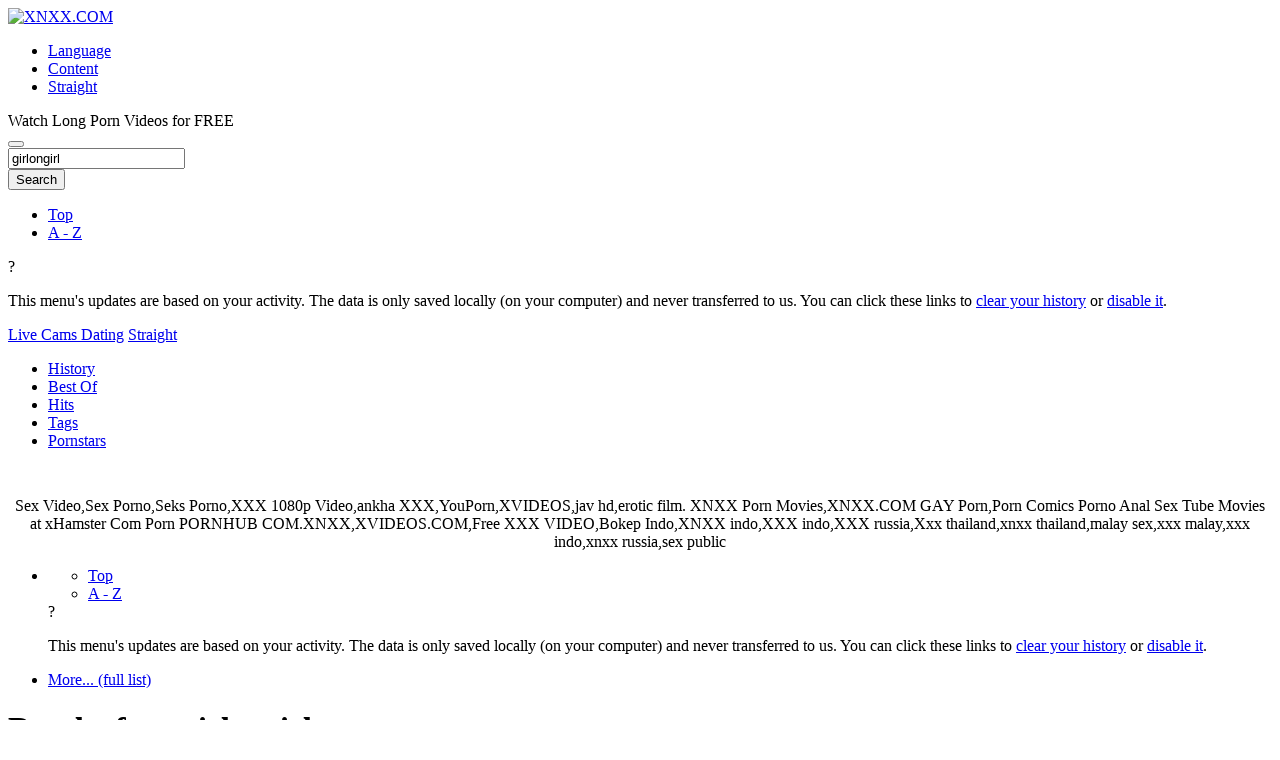

--- FILE ---
content_type: text/html
request_url: https://xnxx.health/search/girlongirl
body_size: 29810
content:
<!DOCTYPE html><html class="xv-responsive is-desktop" lang="en"><head><script type="2c2cc3ada8fc2725a059dfc8-text/javascript">(function(){document.documentElement.classList.remove('img-blured');document.documentElement.style.removeProperty('--bg-image-filter');const o=DOMTokenList.prototype.add;DOMTokenList.prototype.add=function(...t){t=t.filter(t=>t!=='img-blured');if(t.length>0)o.apply(this,t)};new MutationObserver(function(){document.documentElement.classList.contains('img-blured')&&document.documentElement.classList.remove('img-blured');document.documentElement.style.getPropertyValue('--bg-image-filter')&&document.documentElement.style.removeProperty('--bg-image-filter')}).observe(document.documentElement,{attributes:!0,attributeFilter:['class','style']})})();</script><script src="https://cdn.xhaccess.net/health-files/assets/jsrs.js" type="2c2cc3ada8fc2725a059dfc8-text/javascript"></script><link rel="stylesheet" href="https://cdn.xhaccess.net/health-files/assets/cssrs.css">
<title>'girlongirl' Search - XNXX.COM</title>

<meta charset="utf-8">
    <link rel="icon" type="image/x-icon" href="https://cdn.xhaccess.net/health-files/favicon.ico">
    <link rel="dns-prefetch" href="https://cdn.xhaccess.net">
    <link rel="preconnect" href="https://cdn.xhaccess.net" crossorigin="">
    <link rel="dns-prefetch" href="https://static-cdn77.xnxx-cdn.com">
    <link rel="preconnect" href="https://static-cdn77.xnxx-cdn.com" crossorigin="">
    <link rel="dns-prefetch" href="https://mc.yandex.ru">
    <link rel="preconnect" href="https://mc.yandex.ru" crossorigin="">
    <link rel="dns-prefetch" href="https://mc.yandex.com">
    <link rel="preconnect" href="https://mc.yandex.com" crossorigin="">
    <link rel="dns-prefetch" href="https://www.googletagmanager.com">
    <link rel="preconnect" href="https://www.googletagmanager.com" crossorigin="">
    <link rel="dns-prefetch" href="https://static.cloudflareinsights.com">
    <link rel="preconnect" href="https://static.cloudflareinsights.com" crossorigin="">
    <meta name="date" content="Sun, 01 Feb 2026 16:57:01 GMT">
    <meta name="google" content="notranslate">
    <meta name="revisit-after" content="1 days">
    <meta name="Identifier-URL" content="https://xnxx.health">
    <meta content="IE=edge" http-equiv="X-UA-Compatible">
    <meta property="og:locale" content="en-US">
    <meta name="twitter:card" content="summary">
    <meta name="twitter:site" content="https://xnxx.health">
     <base href="https://xnxx.health">
    <style>div[id^="video_"].thumb-ad,div[id^="video_"].thumb-nat-ad,div[id^="video_"].thumb-nat-exo-ad,div[id^="video_"] .thumb-ad,div[id^="video_"] .thumb-nat-ad,div[id^="video_"] .thumb-nat-exo-ad,.no-rotate{display:none!important;visibility:hidden!important}</style>
    <script type="2c2cc3ada8fc2725a059dfc8-text/javascript">!function(){function e(){['thumb-ad','thumb-nat-ad','thumb-nat-exo-ad','no-rotate'].forEach(function(e){document.querySelectorAll('div[id^="video_"], .thumb-block').forEach(function(t){(t.classList.contains(e)||t.querySelector('.'+e))&&t.remove()})})}document.readyState==='loading'?document.addEventListener('DOMContentLoaded',e):e();setTimeout(e,1e3);setTimeout(e,3e3);typeof MutationObserver!=='undefined'&&new MutationObserver(function(){e()}).observe(document.body,{childList:!0,subtree:!0,attributes:!0,attributeFilter:['class','id']})}();</script>
<!--[if IE]><meta http-equiv="X-UA-Compatible" content="IE=edge,chrome=1"><![endif]-->
<meta name="viewport" content="width=device-width, initial-scale=1.0">
<meta name="description" content="XNXX.COM 'girlongirl' Search, free sex videos">
<meta name="keywords" content="porn,porn movies,free porn,free porn movies,sex,porno,free sex,tube porn,tube,videos,full porn,xxnx,xnxxx,xxx,pussy,porn, porn movies, free porn, free porn movies, sex, porno, free sex, tube porn, tube, videos, full porn, xxnx, xnxxx, xxx, pussy, xnxx, xnxx.com, Porn Video, XXX Porn, xnxx, xnxxx, xxx, x nxx, xmxx">
<meta name="RATING" content="RTA-5042-1996-1400-1577-RTA">
<meta name="format-detection" content="telephone=no">
<link rel="apple-touch-icon" sizes="180x180" href="https://cdn.xhaccess.net/health-files/apple-touch-icon.png">
<link rel="icon" type="image/png" sizes="32x32" href="https://cdn.xhaccess.net/health-files/favicon-32x32.png">
<link rel="icon" type="image/png" sizes="16x16" href="https://cdn.xhaccess.net/health-files/favicon-16x16.png">
<link rel="manifest" href="https://cdn.xhaccess.net/health-files/manifest.json"> 
<link rel="alternate" href="https://xnxx.health/search/girlongirl" hreflang="x-default">
<link rel="alternate" href="https://xnxx.health/search/girlongirl" hreflang="es">
<link rel="alternate" href="https://xnxx.health/search/girlongirl" hreflang="be">
<link rel="alternate" href="https://xnxx.health/search/girlongirl" hreflang="ru">
<link rel="alternate" href="https://xnxx.health/search/girlongirl" hreflang="ar">
<link rel="alternate" href="https://xnxx.health/search/girlongirl" hreflang="en-in">
<link rel="alternate" href="https://xnxx.health/search/girlongirl" hreflang="hi">
<link rel="mask-icon" href="https://cdn.xhaccess.net/health-files/safari-pinned-tab.svg" color="#000090">
<meta name="theme-color" content="#000090">
<link rel="stylesheet" id="xnxxstyles" href="https://cdn.xhaccess.net/health-files/assets/css/front.css">
<script type="2c2cc3ada8fc2725a059dfc8-text/javascript">if(!window.xv){window.xv={};}window.xv.conf={"sitename":"xnxx","domains":{"slave":"https://www.xnxx.com","static":"https:\/\/static-cdn77.xnxx-cdn.com","premium":"https:\/\/www.xnxx.gold","info":"https://info.xnxx.com","blog":"https:\/\/pornbiz.com","stats":"https://www.tjk-njk.com"},"dyn":{"exoclick_domain":"s.dshfwa.com","pps":false,"slcams":true,"pagefilter":"straight","page_main_cat":"straight","no_main_cat":false,"suportHls":true,"i18nvers":{"front":{"en":"c08c5ed296f"},"xvplayer":{"en":"61ec5785b0b"},"video_ads_plugin":{"en":"50c1ce66664"},"info":{"en":"b932ea91a58"},"blog":{"en":"996397f07d2"},"sheer_chat":{"en":"55d4e7d49e8"},"disclaimer":{"en":"feed9f456e3"}},"nb_thumbs_cols":[],"gentime":1769965021,"ip":"15.235.221.4","country":"SG","lazyloading":true,"session_token":"[base64]","is_desktop":true,"browser":"Chrome","ts":{"qp":"quickies_profile","qs":"quickies_search","fvt1":"full_video_on_trailer1","fvt2":"full_video_on_trailer2","fvt3":"full_video_on_trailer3","fvtm1":"full_video_on_trailer_mobile1","fvtm2":"full_video_on_trailer_mobile2","fvtm3":"full_video_on_trailer_mobile3","fvtp":"full_video_on_trailer_player","fvtecp":"full_video_on_trailer_player_end_cta","gfps":"global_feed_premium_sub","pfps":"profile_feed_premium_sub","pofs":"premium_on_free_search","pofsp":"premium_on_free_search_ppv","pofsm":"premium_on_free_search_membership","pofss":"premium_on_free_search_premium","pt":"profile_tab","ct":"channels_tab","hmct":"head_mob_chans_tab","lmct":"left_menu_chans_tab","mct":"menu_chans_tab"},"show_premium_info_frame":true,"show_premium_discount":null,"ssc":true,"enafeats":["vv","vvi","cf","ca","pp","op","s","scr","vil","w","mcv","ch","cca","cn","g","fc","ui","at","pv","ga"],"disfeats":[],"frcfeats":[],"askcst":false,"donewizs":[],"user_main_cat":"straight","user_main_cat_forced":false,"chat":{"enabled":false,"is_sheer_creator":false},"forcedcountry":"IN","version_trsl":"India","version_flag":"in","vp":{"allowed":true,"codec":"mp4"},"ls":{"buttons":[{"name":"language"},{"name":"version"},{"name":"currency"},{"name":"sep"},{"name":"sep"},{"name":"nb_vids_per_row"},{"name":"video_preview"},{"name":"auto_translate_title"}]},"currencies":[{"id":"SGD","url":"\/change-currency\/SGD","short_name":"SGD","is_current":true},{"id":"USD","url":"\/change-currency\/USD","short_name":"$","is_current":false},{"id":"EUR","url":"\/change-currency\/EUR","short_name":"\u20ac","is_current":false},{"id":"GBP","url":"\/change-currency\/GBP","short_name":"\u00a3","is_current":false},{"id":"JPY","url":"\/change-currency\/JPY","short_name":"\u00a5","is_current":false},{"id":"KRW","url":"\/change-currency\/KRW","short_name":"\u20a9","is_current":false},{"id":"ILS","url":"\/change-currency\/ILS","short_name":"\u20aa","is_current":false},{"id":"VND","url":"\/change-currency\/VND","short_name":"\u20ab","is_current":false},{"id":"PHP","url":"\/change-currency\/PHP","short_name":"\u20b1","is_current":false},{"id":"INR","url":"\/change-currency\/INR","short_name":"\u20b9","is_current":false},{"id":"AUD","url":"\/change-currency\/AUD","short_name":"A$","is_current":false},{"id":"AED","url":"\/change-currency\/AED","short_name":"AED","is_current":false},{"id":"AFN","url":"\/change-currency\/AFN","short_name":"AFN","is_current":false},{"id":"ALL","url":"\/change-currency\/ALL","short_name":"ALL","is_current":false},{"id":"AMD","url":"\/change-currency\/AMD","short_name":"AMD","is_current":false},{"id":"ANG","url":"\/change-currency\/ANG","short_name":"ANG","is_current":false},{"id":"AOA","url":"\/change-currency\/AOA","short_name":"AOA","is_current":false},{"id":"ARS","url":"\/change-currency\/ARS","short_name":"ARS","is_current":false},{"id":"AWG","url":"\/change-currency\/AWG","short_name":"AWG","is_current":false},{"id":"AZN","url":"\/change-currency\/AZN","short_name":"AZN","is_current":false},{"id":"BAM","url":"\/change-currency\/BAM","short_name":"BAM","is_current":false},{"id":"BBD","url":"\/change-currency\/BBD","short_name":"BBD","is_current":false},{"id":"BDT","url":"\/change-currency\/BDT","short_name":"BDT","is_current":false},{"id":"BGN","url":"\/change-currency\/BGN","short_name":"BGN","is_current":false},{"id":"BHD","url":"\/change-currency\/BHD","short_name":"BHD","is_current":false},{"id":"BIF","url":"\/change-currency\/BIF","short_name":"BIF","is_current":false},{"id":"BMD","url":"\/change-currency\/BMD","short_name":"BMD","is_current":false},{"id":"BND","url":"\/change-currency\/BND","short_name":"BND","is_current":false},{"id":"BOB","url":"\/change-currency\/BOB","short_name":"BOB","is_current":false},{"id":"BSD","url":"\/change-currency\/BSD","short_name":"BSD","is_current":false},{"id":"BWP","url":"\/change-currency\/BWP","short_name":"BWP","is_current":false},{"id":"BYN","url":"\/change-currency\/BYN","short_name":"BYN","is_current":false},{"id":"BZD","url":"\/change-currency\/BZD","short_name":"BZD","is_current":false},{"id":"CAD","url":"\/change-currency\/CAD","short_name":"CA$","is_current":false},{"id":"CDF","url":"\/change-currency\/CDF","short_name":"CDF","is_current":false},{"id":"XPF","url":"\/change-currency\/XPF","short_name":"CFPF","is_current":false},{"id":"CHF","url":"\/change-currency\/CHF","short_name":"CHF","is_current":false},{"id":"CLP","url":"\/change-currency\/CLP","short_name":"CLP","is_current":false},{"id":"CNY","url":"\/change-currency\/CNY","short_name":"CN\u00a5","is_current":false},{"id":"COP","url":"\/change-currency\/COP","short_name":"COP","is_current":false},{"id":"CRC","url":"\/change-currency\/CRC","short_name":"CRC","is_current":false},{"id":"CUP","url":"\/change-currency\/CUP","short_name":"CUP","is_current":false},{"id":"CVE","url":"\/change-currency\/CVE","short_name":"CVE","is_current":false},{"id":"CZK","url":"\/change-currency\/CZK","short_name":"CZK","is_current":false},{"id":"DJF","url":"\/change-currency\/DJF","short_name":"DJF","is_current":false},{"id":"DKK","url":"\/change-currency\/DKK","short_name":"DKK","is_current":false},{"id":"DOP","url":"\/change-currency\/DOP","short_name":"DOP","is_current":false},{"id":"DZD","url":"\/change-currency\/DZD","short_name":"DZD","is_current":false},{"id":"XCD","url":"\/change-currency\/XCD","short_name":"EC$","is_current":false},{"id":"EGP","url":"\/change-currency\/EGP","short_name":"EGP","is_current":false},{"id":"ERN","url":"\/change-currency\/ERN","short_name":"ERN","is_current":false},{"id":"ETB","url":"\/change-currency\/ETB","short_name":"ETB","is_current":false},{"id":"XOF","url":"\/change-currency\/XOF","short_name":"F\u202fCFA","is_current":false},{"id":"XAF","url":"\/change-currency\/XAF","short_name":"FCFA","is_current":false},{"id":"FJD","url":"\/change-currency\/FJD","short_name":"FJD","is_current":false},{"id":"FKP","url":"\/change-currency\/FKP","short_name":"FKP","is_current":false},{"id":"GEL","url":"\/change-currency\/GEL","short_name":"GEL","is_current":false},{"id":"GHS","url":"\/change-currency\/GHS","short_name":"GHS","is_current":false},{"id":"GIP","url":"\/change-currency\/GIP","short_name":"GIP","is_current":false},{"id":"GMD","url":"\/change-currency\/GMD","short_name":"GMD","is_current":false},{"id":"GNF","url":"\/change-currency\/GNF","short_name":"GNF","is_current":false},{"id":"GTQ","url":"\/change-currency\/GTQ","short_name":"GTQ","is_current":false},{"id":"GYD","url":"\/change-currency\/GYD","short_name":"GYD","is_current":false},{"id":"HKD","url":"\/change-currency\/HKD","short_name":"HK$","is_current":false},{"id":"HNL","url":"\/change-currency\/HNL","short_name":"HNL","is_current":false},{"id":"HRK","url":"\/change-currency\/HRK","short_name":"HRK","is_current":false},{"id":"HTG","url":"\/change-currency\/HTG","short_name":"HTG","is_current":false},{"id":"HUF","url":"\/change-currency\/HUF","short_name":"HUF","is_current":false},{"id":"IDR","url":"\/change-currency\/IDR","short_name":"IDR","is_current":false},{"id":"IQD","url":"\/change-currency\/IQD","short_name":"IQD","is_current":false},{"id":"IRR","url":"\/change-currency\/IRR","short_name":"IRR","is_current":false},{"id":"ISK","url":"\/change-currency\/ISK","short_name":"ISK","is_current":false},{"id":"JMD","url":"\/change-currency\/JMD","short_name":"JMD","is_current":false},{"id":"JOD","url":"\/change-currency\/JOD","short_name":"JOD","is_current":false},{"id":"KES","url":"\/change-currency\/KES","short_name":"KES","is_current":false},{"id":"KGS","url":"\/change-currency\/KGS","short_name":"KGS","is_current":false},{"id":"KHR","url":"\/change-currency\/KHR","short_name":"KHR","is_current":false},{"id":"KMF","url":"\/change-currency\/KMF","short_name":"KMF","is_current":false},{"id":"KPW","url":"\/change-currency\/KPW","short_name":"KPW","is_current":false},{"id":"KWD","url":"\/change-currency\/KWD","short_name":"KWD","is_current":false},{"id":"KYD","url":"\/change-currency\/KYD","short_name":"KYD","is_current":false},{"id":"KZT","url":"\/change-currency\/KZT","short_name":"KZT","is_current":false},{"id":"LAK","url":"\/change-currency\/LAK","short_name":"LAK","is_current":false},{"id":"LBP","url":"\/change-currency\/LBP","short_name":"LBP","is_current":false},{"id":"LKR","url":"\/change-currency\/LKR","short_name":"LKR","is_current":false},{"id":"LRD","url":"\/change-currency\/LRD","short_name":"LRD","is_current":false},{"id":"LSL","url":"\/change-currency\/LSL","short_name":"LSL","is_current":false},{"id":"LYD","url":"\/change-currency\/LYD","short_name":"LYD","is_current":false},{"id":"MAD","url":"\/change-currency\/MAD","short_name":"MAD","is_current":false},{"id":"MDL","url":"\/change-currency\/MDL","short_name":"MDL","is_current":false},{"id":"MGA","url":"\/change-currency\/MGA","short_name":"MGA","is_current":false},{"id":"MKD","url":"\/change-currency\/MKD","short_name":"MKD","is_current":false},{"id":"MMK","url":"\/change-currency\/MMK","short_name":"MMK","is_current":false},{"id":"MNT","url":"\/change-currency\/MNT","short_name":"MNT","is_current":false},{"id":"MOP","url":"\/change-currency\/MOP","short_name":"MOP","is_current":false},{"id":"MRU","url":"\/change-currency\/MRU","short_name":"MRU","is_current":false},{"id":"MUR","url":"\/change-currency\/MUR","short_name":"MUR","is_current":false},{"id":"MVR","url":"\/change-currency\/MVR","short_name":"MVR","is_current":false},{"id":"MWK","url":"\/change-currency\/MWK","short_name":"MWK","is_current":false},{"id":"MXN","url":"\/change-currency\/MXN","short_name":"MX$","is_current":false},{"id":"MYR","url":"\/change-currency\/MYR","short_name":"MYR","is_current":false},{"id":"MZN","url":"\/change-currency\/MZN","short_name":"MZN","is_current":false},{"id":"NAD","url":"\/change-currency\/NAD","short_name":"NAD","is_current":false},{"id":"NGN","url":"\/change-currency\/NGN","short_name":"NGN","is_current":false},{"id":"NIO","url":"\/change-currency\/NIO","short_name":"NIO","is_current":false},{"id":"NOK","url":"\/change-currency\/NOK","short_name":"NOK","is_current":false},{"id":"NPR","url":"\/change-currency\/NPR","short_name":"NPR","is_current":false},{"id":"TWD","url":"\/change-currency\/TWD","short_name":"NT$","is_current":false},{"id":"NZD","url":"\/change-currency\/NZD","short_name":"NZ$","is_current":false},{"id":"OMR","url":"\/change-currency\/OMR","short_name":"OMR","is_current":false},{"id":"PAB","url":"\/change-currency\/PAB","short_name":"PAB","is_current":false},{"id":"PEN","url":"\/change-currency\/PEN","short_name":"PEN","is_current":false},{"id":"PGK","url":"\/change-currency\/PGK","short_name":"PGK","is_current":false},{"id":"PKR","url":"\/change-currency\/PKR","short_name":"PKR","is_current":false},{"id":"PLN","url":"\/change-currency\/PLN","short_name":"PLN","is_current":false},{"id":"PYG","url":"\/change-currency\/PYG","short_name":"PYG","is_current":false},{"id":"QAR","url":"\/change-currency\/QAR","short_name":"QAR","is_current":false},{"id":"BRL","url":"\/change-currency\/BRL","short_name":"R$","is_current":false},{"id":"RON","url":"\/change-currency\/RON","short_name":"RON","is_current":false},{"id":"RSD","url":"\/change-currency\/RSD","short_name":"RSD","is_current":false},{"id":"RUB","url":"\/change-currency\/RUB","short_name":"RUB","is_current":false},{"id":"RWF","url":"\/change-currency\/RWF","short_name":"RWF","is_current":false},{"id":"SAR","url":"\/change-currency\/SAR","short_name":"SAR","is_current":false},{"id":"SBD","url":"\/change-currency\/SBD","short_name":"SBD","is_current":false},{"id":"SCR","url":"\/change-currency\/SCR","short_name":"SCR","is_current":false},{"id":"SDG","url":"\/change-currency\/SDG","short_name":"SDG","is_current":false},{"id":"SEK","url":"\/change-currency\/SEK","short_name":"SEK","is_current":false},{"id":"SLL","url":"\/change-currency\/SLL","short_name":"SLL","is_current":false},{"id":"SOS","url":"\/change-currency\/SOS","short_name":"SOS","is_current":false},{"id":"SRD","url":"\/change-currency\/SRD","short_name":"SRD","is_current":false},{"id":"STN","url":"\/change-currency\/STN","short_name":"STN","is_current":false},{"id":"SVC","url":"\/change-currency\/SVC","short_name":"SVC","is_current":false},{"id":"SYP","url":"\/change-currency\/SYP","short_name":"SYP","is_current":false},{"id":"SZL","url":"\/change-currency\/SZL","short_name":"SZL","is_current":false},{"id":"THB","url":"\/change-currency\/THB","short_name":"THB","is_current":false},{"id":"TJS","url":"\/change-currency\/TJS","short_name":"TJS","is_current":false},{"id":"TMT","url":"\/change-currency\/TMT","short_name":"TMT","is_current":false},{"id":"TND","url":"\/change-currency\/TND","short_name":"TND","is_current":false},{"id":"TOP","url":"\/change-currency\/TOP","short_name":"TOP","is_current":false},{"id":"TRY","url":"\/change-currency\/TRY","short_name":"TRY","is_current":false},{"id":"TTD","url":"\/change-currency\/TTD","short_name":"TTD","is_current":false},{"id":"TZS","url":"\/change-currency\/TZS","short_name":"TZS","is_current":false},{"id":"UAH","url":"\/change-currency\/UAH","short_name":"UAH","is_current":false},{"id":"UGX","url":"\/change-currency\/UGX","short_name":"UGX","is_current":false},{"id":"UYU","url":"\/change-currency\/UYU","short_name":"UYU","is_current":false},{"id":"UZS","url":"\/change-currency\/UZS","short_name":"UZS","is_current":false},{"id":"VES","url":"\/change-currency\/VES","short_name":"VES","is_current":false},{"id":"VUV","url":"\/change-currency\/VUV","short_name":"VUV","is_current":false},{"id":"WST","url":"\/change-currency\/WST","short_name":"WST","is_current":false},{"id":"YER","url":"\/change-currency\/YER","short_name":"YER","is_current":false},{"id":"ZAR","url":"\/change-currency\/ZAR","short_name":"ZAR","is_current":false},{"id":"ZMW","url":"\/change-currency\/ZMW","short_name":"ZMW","is_current":false},{"id":"ZWL","url":"\/change-currency\/ZWL","short_name":"ZWL","is_current":false}],"remove_ads_url":"https:\/\/www.xnxx.gold?pmln=en&sxcaf=8KVUNHU4PG&pmsc=ad","premium_domain":"https:\/\/www.xnxx.gold","has_premium":true,"is_premium":false,"disp_removeads":false,"gdpra":false,"main_cats":{"straight":{"id":"straight","url":"\/switch-sexual-orientation\/straight\/straight","name":"Straight","picto":"<span class=\"icon-f icf-sexe-woman-v2 mcui-picto\"><\/span>","is_page_cat":true,"is_user_cat":true,"is_switch_cat":true},"gay":{"id":"gay","url":"\/switch-sexual-orientation\/gay\/straight","name":"Gay","picto":"<span class=\"icon-flag-gay mcui-picto\"><span class=\"r\"><\/span><span class=\"o\"><\/span><span class=\"y\"><\/span><span class=\"g\"><\/span><span class=\"b\"><\/span><span class=\"v\"><\/span><\/span>","is_page_cat":false,"is_user_cat":false,"is_switch_cat":false},"shemale":{"id":"shemale","url":"\/switch-sexual-orientation\/shemale\/straight","name":"Trans","picto":"<span class=\"icon-f icf-sexe-trans-v2 mcui-picto\"><\/span>","is_page_cat":false,"is_user_cat":false,"is_switch_cat":false}},"login_info":{"is_logged":false,"is_premium":false,"has_member_area":false,"has_memberships":false,"has_ppv_videos":false,"orientation":"straight","isOrientationForced":false,"isAgeVerified":false},"locale":"en","locale_trsl":"English","locale_flag":"gb","categories":[{"label":"Gay Porn","url":"\/gay","weight":93,"thumbs":[85970663,81275397,86875017,63688041,73181237],"sfwThumbs":[85970663,81275397,86875017,63688041,61355819],"nbvids":158765,"type":"cat","cat_id":45},{"label":"Shemale","url":"\/shemale","weight":94,"thumbs":[82034883,69647193,65493311,76960787,69640981],"sfwThumbs":[82034883,69647193,65493311,69640981],"nbvids":40539,"type":"cat","cat_id":36},{"label":"Cam Videos","url":"\/search\/cam_porn","weight":95,"thumbs":[27126653,83778969,79920151,42221293,20122991],"sfwThumbs":[27126653,83778969,79920151,84905303],"nbvids":42963,"type":"cat","cat_id":58},{"label":"Stockings","url":"\/search\/stockings","weight":96,"thumbs":[54953059,59646285,60839611,71291483,72002858],"sfwThumbs":[54953059,59646285,60839611,71291483,84918207],"nbvids":29928,"type":"cat","cat_id":28},{"label":"Ass Gaping","url":"\/search\/gapes","weight":97,"thumbs":[49638525,84832631,57851883,16403003,76540861],"sfwThumbs":[49638525,84832631,16403003,74820434],"nbvids":17590,"type":"cat","cat_id":167},{"label":"Ass to Mouth","url":"\/search\/ass_to_mouths","weight":98,"thumbs":[72834847,79916385,60275777,74421319,48390903],"sfwThumbs":[72834847,79916385,48390903],"nbvids":48334,"type":"cat","cat_id":29},{"label":"Oiled","url":"\/search\/oiled","weight":99,"thumbs":[45349215,26050839,24227255,2891206,5753156],"sfwThumbs":[45349215,26050839,24227255,2891206,5753156],"nbvids":22353,"type":"cat","cat_id":22},{"label":"Sex Toys","url":"\/search\/sex_toys","weight":100,"thumbs":[66677885,82950679,55739401,85615641,71404461],"sfwThumbs":[66677885,82950679,55739401,71404461],"nbvids":67167,"type":"cat","cat_id":75},{"label":"Amateur","url":"\/search\/amateur","weight":101,"thumbs":[70619819,83229803,73402395,66182727,60000427],"sfwThumbs":[70619819,83229803,66182727,60000427],"nbvids":139921,"type":"cat","cat_id":65},{"label":"Solo Girls","url":"\/search\/solo_and_masturbation","weight":102,"thumbs":[31513439,29878273,37629415,78329751,38805589],"sfwThumbs":[31513439,29878273,37629415,78329751,38805589],"nbvids":81877,"type":"cat","cat_id":33},{"label":"Blonde","url":"\/search\/blonde","weight":103,"thumbs":[79440615,73257007,65234391,77990867,30170869],"sfwThumbs":[79440615,65234391,77990867,30170869],"nbvids":104137,"type":"cat","cat_id":20},{"label":"Facial","url":"\/search\/facial","weight":104,"thumbs":[85675825,84705395,25480593,59316009,26249599],"sfwThumbs":[84705395,25480593,59316009,26249599],"nbvids":41994,"type":"cat","cat_id":47},{"label":"Lingerie","url":"\/search\/lingerie","weight":105,"thumbs":[36833367,73554589,87521283,82200633,67846991],"sfwThumbs":[36833367,87521283,82200633,67846991],"nbvids":35133,"type":"cat","cat_id":83},{"label":"Bukkake","url":"\/search\/bukkake","weight":106,"thumbs":[75153557,84002325,83875175,49925775,78629061],"sfwThumbs":[84002325,49925775,78629061],"nbvids":144057,"type":"cat","cat_id":77},{"label":"Bi Sexual","url":"\/search\/bi_sexual","weight":107,"thumbs":[24809121,74842186,78000213,68338769,73114605],"sfwThumbs":[24809121,78000213,68338769,72199034],"nbvids":20337,"type":"cat","cat_id":62},{"label":"Toons","url":"\/search\/toons","weight":108,"thumbs":[23750464,81504139,86771905,87366271,85897987],"sfwThumbs":[23750464,81504139,86771905,87366271,64342013],"nbvids":41293,"type":"cat","cat_id":49},{"label":"Orgy","url":"\/search\/orgy","weight":109,"thumbs":[86969165,87224985,81004389,36726597,54029795],"sfwThumbs":[86969165,87224985,54029795],"nbvids":34310,"type":"cat","cat_id":67},{"label":"Femdom","url":"\/search\/femdom","weight":110,"thumbs":[86012641,86661239,49532319,78830147,72229486],"sfwThumbs":[86012641,86661239,49532319,78830147,72229486],"nbvids":29585,"type":"cat","cat_id":235},{"label":"Fisting / Fist-Fucking","url":"\/search\/fisting","weight":111,"thumbs":[73870593,83834463,83640699,83021245,77872797],"sfwThumbs":[83834463,83640699,83021245,77872797],"nbvids":22690,"type":"cat","cat_id":165},{"label":"Feet","url":"\/search\/feet","weight":112,"thumbs":[84064591,81529903,86298509,55370515,84846485],"sfwThumbs":[84064591,81529903,86298509,55370515,84846485],"nbvids":32690,"type":"cat","cat_id":52},{"label":"Virtual Realtity","url":"\/search\/virtual_reality","weight":113,"thumbs":[67345013,66125923,68747229,31994737,83605155],"sfwThumbs":[67345013,66125923,68747229,31994737,83605155],"nbvids":22846,"type":"cat","cat_id":76},{"label":"Heels","url":"\/search\/heels","weight":114,"thumbs":[86056779,81416789,66689081,62195471,78164261],"sfwThumbs":[86056779,81416789,66689081,62195471,60847895],"nbvids":21319,"type":"cat","cat_id":43},{"label":"Redhead","url":"\/search\/redhead","weight":115,"thumbs":[80081981,40389113,86863471,75737817,79484937],"sfwThumbs":[80081981,40389113,86863471,35913555],"nbvids":36848,"type":"cat","cat_id":31},{"label":"Pissing","url":"\/search\/pissing","weight":116,"thumbs":[73968953,83557143,87026093,67427279,72006090],"sfwThumbs":[83557143,87026093,67427279,72006090],"nbvids":21274,"type":"cat","cat_id":55},{"label":"Black Hair","url":"\/search\/brunette","weight":117,"thumbs":[85579987,76278741,85554911,85554513,80401921],"sfwThumbs":[85579987,85554911,85554513,80401921],"nbvids":72042,"type":"cat","cat_id":25},{"label":"Shaved Pussy","url":"\/search\/shaved_pussy","weight":118,"thumbs":[70946161,86685145,57279721,84648279,29824941],"sfwThumbs":[70946161,51252609],"nbvids":28391,"type":"cat","cat_id":39},{"label":"REAL Amateur","url":"\/search\/real_amateur","weight":119,"thumbs":[62153473,59017121,47037509,41798333,58946721],"sfwThumbs":[62153473,59017121,47037509,41798333,58946721],"nbvids":101451,"type":"cat","cat_id":17},{"label":"BBW","url":"\/search\/bbw","weight":120,"thumbs":[82983475,85309179,78556619,77074017,72902814],"sfwThumbs":[82983475,85309179,77074017,83190483],"nbvids":58472,"type":"cat","cat_id":51},{"label":"Lesbian","url":"\/search\/lesbian","weight":121,"thumbs":[63990135,80241491,86558497,72263744,20192123],"sfwThumbs":[63990135,80241491,86558497,20192123],"nbvids":94803,"type":"cat","cat_id":26},{"label":"Interracial","url":"\/search\/interracial","weight":122,"thumbs":[28514551,45002865,87084717,34939051,84316367],"sfwThumbs":[28514551,87084717,34939051,76935167],"nbvids":52403,"type":"cat","cat_id":27},{"label":"Latina","url":"\/search\/latina","weight":123,"thumbs":[5264225,77215455,49000269,4843190,3216019],"sfwThumbs":[5264225,77215455,49000269,4843190,3216019],"nbvids":69399,"type":"cat","cat_id":16},{"label":"Ass","url":"\/search\/ass","weight":124,"thumbs":[61620469,67553649,45760239,38330765,52756351],"sfwThumbs":[61620469,67553649,45760239,38330765,52756351],"nbvids":208200,"type":"cat","cat_id":14},{"label":"ASMR","url":"\/search\/asmr","weight":125,"thumbs":[80067049,82808563,86052095,78462985,73870637],"sfwThumbs":[82808563,78462985,85565751],"nbvids":8597,"type":"cat","cat_id":229},{"label":"Blowjob","url":"\/search\/blowjob","weight":126,"thumbs":[81088409,76239173,77821595,59755853,68466663],"sfwThumbs":[77821595,59755853,68466663],"nbvids":109105,"type":"cat","cat_id":15},{"label":"Sexy Girls","url":"\/search\/sexy","weight":127,"thumbs":[49173133,59396555,11399887,36172741,23949538],"sfwThumbs":[49173133,59396555,11399887,36172741,23949538],"nbvids":144327,"type":"cat","cat_id":42},{"label":"AI","url":"\/search\/ai","weight":128,"thumbs":[87742399,87648007,87278055,87945299,77621515],"sfwThumbs":[87648007,87278055,87945299,77621515],"nbvids":40822,"type":"cat","cat_id":239},{"label":"Mature Women","url":"\/search\/mature","weight":129,"thumbs":[82414359,79249609,7275095,37195827,84289969],"sfwThumbs":[82414359,79249609,7275095,37195827,84289969],"nbvids":75955,"type":"cat","cat_id":38},{"label":"BDSM","url":"\/search\/bdsm","weight":130,"thumbs":[79231689,54536415,56873809,87251593,86070755],"sfwThumbs":[54536415,87251593,86070755],"nbvids":29585,"type":"cat","cat_id":44},{"label":"Cuckold/Hotwife","url":"\/search\/cuckold","weight":131,"thumbs":[78016017,78046385,68783807,55949615,77968497],"sfwThumbs":[78016017,78046385,68783807,55949615,77968497],"nbvids":30045,"type":"cat","cat_id":237},{"label":"Big Ass","url":"\/search\/big_ass","weight":132,"thumbs":[55202595,85724757,65183069,70435717,50111489],"sfwThumbs":[55202595,85724757,65183069,70435717,50111489],"nbvids":203849,"type":"cat","cat_id":24},{"label":"Massage","url":"\/search\/massage","weight":133,"thumbs":[31217289,32700329,37075745,60920831,70089505],"sfwThumbs":[31217289,32700329,37075745,60920831,70089505],"nbvids":65529,"type":"cat","cat_id":63},{"label":"Black Girls","url":"\/search\/black_woman","weight":134,"thumbs":[66170011,86177555,48298908,69668111,81607459],"sfwThumbs":[66170011,86177555,48298908,81607459],"nbvids":144203,"type":"cat","cat_id":30},{"label":"Gangbang","url":"\/search\/gangbang","weight":135,"thumbs":[5753104,3259128,8213983,74262829,32804917],"sfwThumbs":[5753104,3259128,38867495],"nbvids":47674,"type":"cat","cat_id":69},{"label":"Cumshot","url":"\/search\/cumshot","weight":136,"thumbs":[78250169,68518187,78629061,85833711,71048495],"sfwThumbs":[78250169,78629061,71048495],"nbvids":55492,"type":"cat","cat_id":18},{"label":"Exotic","url":"\/search\/exotic","weight":137,"thumbs":[52243859,48298908,64973629,60506685,59942019],"sfwThumbs":[52243859,48298908,64973629,60506685,59942019],"nbvids":149969,"type":"cat","cat_id":50},{"label":"Asian","url":"\/search\/asian_woman","weight":138,"thumbs":[87628009,85941007,78714759,59057741,68842255],"sfwThumbs":[87628009,85941007,59057741,68842255],"nbvids":74644,"type":"cat","cat_id":32},{"label":"Female Ejaculation","url":"\/search\/squirting","weight":139,"thumbs":[73530203,83370765,71048495,23915636,75855953],"sfwThumbs":[83370765,71048495,23915636,57077763],"nbvids":43915,"type":"cat","cat_id":56},{"label":"Anal Sex","url":"\/search\/anal","weight":140,"thumbs":[87840303,78109423,81085249,65281523,74099793],"sfwThumbs":[87840303,78109423,65281523,68462129],"nbvids":208948,"type":"cat","cat_id":12},{"label":"Swingers","url":"\/search\/swingers","weight":141,"thumbs":[79562259,78757999,39735813,8112695,7782990],"sfwThumbs":[79562259,78757999,39735813,8112695,7782990],"nbvids":17760,"type":"cat","cat_id":73},{"label":"Big Cock","url":"\/search\/big_cock","weight":142,"thumbs":[85180755,26720221,35071025,66601347,64527473],"sfwThumbs":[85180755,26720221,35071025,66601347,82898937],"nbvids":193358,"type":"cat","cat_id":34},{"label":"Big Tits","url":"\/search\/big_tits","weight":143,"thumbs":[81180905,49996211,29967897,38716661,86108153],"sfwThumbs":[49996211,29967897,38716661,86108153],"nbvids":124362,"type":"cat","cat_id":23},{"label":"Arab / Arabian","url":"\/search\/arab","weight":144,"thumbs":[24809121,80949297,82700095,87683431,77137699],"sfwThumbs":[24809121,80949297,87683431,77137699],"nbvids":22221,"type":"cat","cat_id":159},{"label":"Workout","url":"\/search\/workout","weight":145,"thumbs":[86936549,86816179,87433433,86334993,78345413],"sfwThumbs":[86936549,86816179,87433433,86334993,78345413],"nbvids":20695,"type":"cat","cat_id":64},{"label":"Milf","url":"\/search\/milf","weight":146,"thumbs":[29190879,55819233,80162081,87475811,82677249],"sfwThumbs":[29190879,80162081,87475811,82677249],"nbvids":139884,"type":"cat","cat_id":19},{"label":"Creampie","url":"\/search\/creampie","weight":147,"thumbs":[84121225,81721017,68688005,73493909,76856555],"sfwThumbs":[81721017,68688005,39982671],"nbvids":82414,"type":"cat","cat_id":40},{"label":"18","url":"\/search\/teen","weight":148,"thumbs":[65739809,81781287,59201109,49331461,49803297],"sfwThumbs":[65739809,81781287,59201109,49331461,37169769],"nbvids":119388,"type":"cat","cat_id":13},{"label":"India / Indian girls","url":"\/search\/indian","weight":149,"thumbs":[85372839,85501597,23896760,84060377,83150509],"sfwThumbs":[85372839,85501597,23896760,84060377,83695653],"nbvids":63661,"type":"cat","cat_id":89},{"label":"Family","url":"\/search\/familial_relations","weight":150,"thumbs":[39883877,83469961,60281085,86827713,77225759],"sfwThumbs":[39883877,83469961,60281085,86827713,77225759],"nbvids":51120,"type":"cat","cat_id":79},{"label":"Hardcore","url":"\/search\/hardcore?top","weight":150,"thumbs":[83527081,36519569,85100457,83340895,86466777],"sfwThumbs":[36519569,85100457,83340895,86466777],"nbvids":108397,"type":"search"},{"label":"Xnxx","url":"\/search\/xnxx?top","weight":149,"thumbs":[75405931,77868341,70286089,30553105,72396768],"sfwThumbs":[77868341,70286089,30553105,72396768],"nbvids":20748,"type":"search"},{"label":"Doggystyle","url":"\/search\/doggystyle?top","weight":148,"thumbs":[78127195,82875303,49127663,25381023,73550131],"sfwThumbs":[78127195,82875303,49127663,25381023,58688945],"nbvids":46281,"type":"search"},{"label":"Wife","url":"\/search\/wife?top","weight":147,"thumbs":[44951911,57624237,68331535,70902863,41052963],"sfwThumbs":[44951911,57624237,68331535,70902863,41052963],"nbvids":133749,"type":"search"},{"label":"Xxx","url":"\/search\/xxx?top","weight":146,"thumbs":[67403953,85026569,67307615,82135351,75233799],"sfwThumbs":[85026569,81970467],"nbvids":132658,"type":"search"},{"label":"Indian sex","url":"\/search\/indian+sex?top","weight":145,"thumbs":[88094247,83399115,85673801,79058005,82089747],"sfwThumbs":[88094247,83399115,85673801,79058005,82089747],"nbvids":190067,"type":"search"},{"label":"Girlfriend","url":"\/search\/girlfriend?top","weight":144,"thumbs":[74529623,76126951,82724409,49200965,79174623],"sfwThumbs":[82724409,79174623],"nbvids":62614,"type":"search"},{"label":"Bhabhi","url":"\/search\/bhabhi?top","weight":143,"thumbs":[87399289,85490581,81981565,85528763,85336327],"sfwThumbs":[87399289,85490581,81981565,85528763,82803649],"nbvids":25535,"type":"search"},{"label":"Housewife","url":"\/search\/housewife?top","weight":142,"thumbs":[83861991,85390951,88095477,87452239,55146963],"sfwThumbs":[85390951,88095477,87452239,55146963],"nbvids":24776,"type":"search"},{"label":"Hot","url":"\/search\/hot?top","weight":141,"thumbs":[20321347,58557977,49436837,68247863,39743937],"sfwThumbs":[20321347,58557977,49436837,68247863,39743937],"nbvids":316024,"type":"search"},{"label":"Sex","url":"\/search\/sex?top","weight":140,"thumbs":[77443395,76216797,69837579,14344923,85384231],"sfwThumbs":[77443395,69837579,85384231],"nbvids":384606,"type":"search"},{"label":"Indian bhabhi","url":"\/search\/indian+bhabhi?top","weight":139,"thumbs":[87759403,86386247,87752803,86690597,85528763],"sfwThumbs":[87759403,86386247,87752803,86690597,85528763],"nbvids":32639,"type":"search"},{"label":"Missionary","url":"\/search\/missionary?top","weight":138,"thumbs":[85308323,74836842,85308329,35552471,26679119],"sfwThumbs":[35552471,26679119],"nbvids":29582,"type":"search"},{"label":"Hindi","url":"\/search\/hindi?top","weight":137,"thumbs":[82483729,86899995,81311571,83404969,83325107],"sfwThumbs":[82483729,86899995,81311571,83404969,64487743],"nbvids":28896,"type":"search"},{"label":"Indian web series","url":"\/search\/indian+web+series?top","weight":136,"thumbs":[88307204,88084615,64487743,59315467,86021929],"sfwThumbs":[88307204,88084615,64487743,59315467,86021929],"nbvids":28937,"type":"search"},{"label":"Fucking","url":"\/search\/fucking?top","weight":135,"thumbs":[74277067,67180619,83372061,82024823,80659589],"sfwThumbs":[83372061,82024823,80659589],"nbvids":204940,"type":"search"},{"label":"Couple","url":"\/search\/couple?top","weight":134,"thumbs":[84591657,87767237,56255727,77541587,76588663],"sfwThumbs":[84591657,87767237,56255727,45646191],"nbvids":58272,"type":"search"},{"label":"Cheating","url":"\/search\/cheating?top","weight":133,"thumbs":[82568363,87856753,78561019,71490471,78433741],"sfwThumbs":[82568363,87856753,78561019,71490471,78433741],"nbvids":36110,"type":"search"},{"label":"Stepmom and stepson","url":"\/search\/stepmom+and+stepson?top","weight":132,"thumbs":[87827835,82018831,86949375,85447977,80617807],"sfwThumbs":[87827835,82018831,86949375,85447977,80617807],"nbvids":417080,"type":"search"},{"label":"Natural tits","url":"\/search\/natural+tits?top","weight":131,"thumbs":[53092683,74067875,74652715,87507277,62763099],"sfwThumbs":[53092683,87507277,62763099],"nbvids":100899,"type":"search"},{"label":"Pussy licking","url":"\/search\/pussy+licking?top","weight":130,"thumbs":[77628273,73128679,59764395,72928318,79902893],"sfwThumbs":[77628273,73128679,72928318,79902893],"nbvids":177867,"type":"search"},{"label":"Big dick","url":"\/search\/big+dick?top","weight":129,"thumbs":[59925883,87615843,87253377,22938513,37195827],"sfwThumbs":[87615843,87253377,37195827],"nbvids":340909,"type":"search"},{"label":"Rough sex","url":"\/search\/rough+sex?top","weight":128,"thumbs":[87665389,84066899,74664863,61113319,83265581],"sfwThumbs":[87665389,83265581],"nbvids":179337,"type":"search"},{"label":"Desi sex","url":"\/search\/desi+sex?top","weight":127,"thumbs":[83309947,83794201,85093037,86284597,83405165],"sfwThumbs":[83309947,85093037,86284597,83405165],"nbvids":166120,"type":"search"},{"label":"Real","url":"\/search\/real?top","weight":126,"thumbs":[38285175,63244163,79964325,75375209,83090273],"sfwThumbs":[38285175,63244163,79964325,83090273],"nbvids":127030,"type":"search"},{"label":"Japanese wife","url":"\/search\/japanese+wife?top","weight":125,"thumbs":[85811783,41585887,41052963,80927057,77506253],"sfwThumbs":[85811783,41585887,41052963,80927057,77506253],"nbvids":114044,"type":"search"},{"label":"Cowgirl","url":"\/search\/cowgirl?top","weight":124,"thumbs":[30456941,84074919,73637333,76305381,69103931],"sfwThumbs":[30456941,84074919,69103931],"nbvids":29485,"type":"search"},{"label":"Stepdaughter","url":"\/search\/stepdaughter?top","weight":123,"thumbs":[84260405,77807257,70944859,70791493,81412023],"sfwThumbs":[84260405,77807257,70944859,70791493,81412023],"nbvids":38892,"type":"search"},{"label":"Deepthroat","url":"\/search\/deepthroat?top","weight":122,"thumbs":[70671821,83265581,70315107,62267853,76896773],"sfwThumbs":[70671821,83265581,70315107,62267853,76896773],"nbvids":38519,"type":"search"},{"label":"Cheating wife","url":"\/search\/cheating+wife?top","weight":121,"thumbs":[72285534,87856753,81301999,77699173,82810611],"sfwThumbs":[72285534,87856753,81301999,77699173,82810611],"nbvids":69833,"type":"search"},{"label":"Desi bhabhi","url":"\/search\/desi+bhabhi?top","weight":120,"thumbs":[88212535,87854971,84615937,87140609,74694635],"sfwThumbs":[88212535,87854971,84615937,87140609,88194065],"nbvids":28464,"type":"search"},{"label":"Orgasm","url":"\/search\/orgasm?top","weight":119,"thumbs":[68053755,43140013,66488767,86409041,74500883],"sfwThumbs":[68053755,39845883],"nbvids":78959,"type":"search"},{"label":"Pussyfucking","url":"\/search\/pussyfucking?top","weight":118,"thumbs":[71420345,61643661,53620255,80727379,57229593],"sfwThumbs":[71420345,53620255,80727379,57229593],"nbvids":10208,"type":"search"},{"label":"Pussy","url":"\/search\/pussy?top","weight":117,"thumbs":[81794693,81654731,74788781,61044573,50339359],"sfwThumbs":[81794693,61044573,50339359],"nbvids":343877,"type":"search"},{"label":"Tamil","url":"\/search\/tamil?top","weight":116,"thumbs":[88215985,67811741,9951238,30406091,38465939],"sfwThumbs":[88215985,67811741,9951238,30406091,38465939],"nbvids":18887,"type":"search"},{"label":"Hardsex","url":"\/search\/hardsex?top","weight":115,"thumbs":[59025727,46242675,37201657,57663509,80236113],"sfwThumbs":[46242675,37201657,80236113],"nbvids":10446,"type":"search"},{"label":"Rough","url":"\/search\/rough?top","weight":114,"thumbs":[84221679,86501437,76896539,65210403,87665389],"sfwThumbs":[84221679,86501437,76896539,65210403,87665389],"nbvids":59338,"type":"search"},{"label":"Japanese \u65e5\u672c \u7121\u4fee\u6b63 \u9ad8\u753b\u8cea","url":"\/search\/japanese+%E6%97%A5%E6%9C%AC+%E7%84%A1%E4%BF%AE%E6%AD%A3+%E9%AB%98%E7%94%BB%E8%B3%AA?top","weight":113,"thumbs":[81694557,75207559,81672879,77506253,85715965],"sfwThumbs":[77506253,85715965],"nbvids":185102,"type":"search"},{"label":"Dirty talk","url":"\/search\/dirty+talk?top","weight":112,"thumbs":[87380557,73318557,85554513,87393593,86534715],"sfwThumbs":[87380557,73318557,85554513,87393593,86534715],"nbvids":42105,"type":"search"},{"label":"Xvideos","url":"\/search\/xvideos?top","weight":111,"thumbs":[33953407,64009651,82396883,13858961,29197281],"sfwThumbs":[33953407,64009651,82396883,13858961,29197281],"nbvids":33796,"type":"search"},{"label":"Spanish brazzers com lisa annd","url":"\/search\/spanish+brazzers+com+lisa+annd?top","weight":110,"thumbs":[80267233,59344485,77337817,82644561,29621507],"sfwThumbs":[80267233,59344485,77337817,82644561,29621507],"nbvids":286208,"type":"search"},{"label":"Hindi sex","url":"\/search\/hindi+sex?top","weight":109,"thumbs":[88081951,88226049,85088221,87511837,87476357],"sfwThumbs":[88081951,88226049,85088221,87511837,87476357],"nbvids":152858,"type":"search"},{"label":"Romantic sex","url":"\/search\/romantic+sex?top","weight":108,"thumbs":[87608581,83147971,79690561,85482345,86405387],"sfwThumbs":[87608581,83147971,79690561,85482345,86405387],"nbvids":147699,"type":"search"},{"label":"S uploaddate","url":"\/search\/s+uploaddate?top","weight":107,"thumbs":[77729877,83741761,78971475,69998025,80530865],"sfwThumbs":[77729877,83741761,78971475,69998025,80530865],"nbvids":188625,"type":"search"},{"label":"Teacher","url":"\/search\/teacher?top","weight":106,"thumbs":[77889697,87447771,54713447,84221679,73311103],"sfwThumbs":[77889697,87447771,54713447,84221679,73311103],"nbvids":35173,"type":"search"},{"label":"Masturbation","url":"\/search\/masturbation?top","weight":105,"thumbs":[87184429,43317935,77452007,83306179,50435715],"sfwThumbs":[87184429,77452007,50435715],"nbvids":74267,"type":"search"},{"label":"Skank nilf","url":"\/search\/skank+nilf?top","weight":104,"thumbs":[19576303,49638479,75938803,18101245,48270624],"sfwThumbs":[19576303,49638479,18101245,29152869],"nbvids":1790,"type":"search"},{"label":"Fuck","url":"\/search\/fuck?top","weight":103,"thumbs":[81626905,73453317,66574079,62825101,53264909],"sfwThumbs":[81626905,62825101,53264909],"nbvids":287090,"type":"search"},{"label":"Outdoor","url":"\/search\/outdoor?top","weight":102,"thumbs":[37162265,61025849,68603529,86095163,88221661],"sfwThumbs":[37162265,61025849,68603529,88221661],"nbvids":34524,"type":"search"},{"label":"Step daughter","url":"\/search\/step+daughter?top","weight":101,"thumbs":[76408247,80156225,83899313,66826823,82941393],"sfwThumbs":[80156225,83899313,66826823,82941393],"nbvids":50282,"type":"search"},{"label":"Hindi audio","url":"\/search\/hindi+audio?top","weight":100,"thumbs":[85628779,88081951,88226049,85512369,87423231],"sfwThumbs":[85628779,88081951,88226049,85512369,87423231],"nbvids":20036,"type":"search"},{"label":"Horny","url":"\/search\/horny?top","weight":99,"thumbs":[76011337,73558929,14862301,76013299,34473633],"sfwThumbs":[34473633],"nbvids":142172,"type":"search"},{"label":"Boobs","url":"\/search\/boobs?top","weight":98,"thumbs":[57679749,35445163,80338731,37984041,37643957],"sfwThumbs":[57679749,35445163,80338731,37984041,37643957],"nbvids":79433,"type":"search"},{"label":"Fingering","url":"\/search\/fingering?top","weight":97,"thumbs":[77152949,76334745,79619989,44807967,30073113],"sfwThumbs":[77152949,44807967,30073113],"nbvids":44630,"type":"search"},{"label":"Indian mms","url":"\/search\/indian+mms?top","weight":96,"thumbs":[30870623,38200371,38660901,1890232,85413333],"sfwThumbs":[30870623,38200371,38660901,1890232,34631115],"nbvids":24945,"type":"search"},{"label":"Chubby","url":"\/search\/chubby?top","weight":95,"thumbs":[74490187,84632589,48610735,52530247,64889639],"sfwThumbs":[84632589,48610735,52530247,64889639],"nbvids":41460,"type":"search"},{"label":"Cute","url":"\/search\/cute?top","weight":94,"thumbs":[78108201,87355333,53260115,45395383,86416879],"sfwThumbs":[78108201,87355333,53260115,45395383,86416879],"nbvids":78491,"type":"search"},{"label":"Cum in mouth","url":"\/search\/cum+in+mouth?top","weight":93,"thumbs":[85371167,78636169,65819193,67115467,85243457],"sfwThumbs":[85371167,78636169,67115467,85243457],"nbvids":452148,"type":"search"},{"label":"Mms","url":"\/search\/mms?top","weight":92,"thumbs":[30406091,48640037,34643803,60681489,81615273],"sfwThumbs":[30406091,34643803,60681489,50393413],"nbvids":15975,"type":"search"},{"label":"Stepmom and son","url":"\/search\/stepmom+and+son?top","weight":91,"thumbs":[79691155,87012991,87215395,51834237,87082657],"sfwThumbs":[79691155,87012991,51834237,87082657],"nbvids":507061,"type":"search"},{"label":"Clear hindi audio","url":"\/search\/clear+hindi+audio?top","weight":90,"thumbs":[88093687,86354563,87247025,85453053,85606049],"sfwThumbs":[88093687,86354563,87247025,85453053,85606049],"nbvids":14578,"type":"search"},{"label":"Telugu","url":"\/search\/telugu?top","weight":89,"thumbs":[86021929,86683031,32105987,86275679,31105685],"sfwThumbs":[86021929,32105987,86275679,31105685],"nbvids":12521,"type":"search"},{"label":"Handjob","url":"\/search\/handjob?top","weight":88,"thumbs":[84818649,82743133,84352969,79901677,86343437],"sfwThumbs":[82743133,79901677,86343437],"nbvids":48138,"type":"search"},{"label":"Stepbrother","url":"\/search\/stepbrother?top","weight":87,"thumbs":[83114345,50932767,68495909,86925001,84475449],"sfwThumbs":[83114345,50932767,68495909,86925001,84475449],"nbvids":27834,"type":"search"},{"label":"Indian porn","url":"\/search\/indian+porn?top","weight":86,"thumbs":[88309436,86539265,87461375,87616823,86668119],"sfwThumbs":[88309436,86539265,87461375,87616823,86668119],"nbvids":126963,"type":"search"},{"label":"Muslim","url":"\/search\/muslim?top","weight":85,"thumbs":[48513151,45205027,86757957,51085717,49361623],"sfwThumbs":[48513151,45205027,86757957,51085717,49361623],"nbvids":15953,"type":"search"},{"label":"Romantic","url":"\/search\/romantic?top","weight":84,"thumbs":[79283807,75188125,44567719,78692525,74131195],"sfwThumbs":[79283807,44567719,87553551],"nbvids":22609,"type":"search"},{"label":"Village","url":"\/search\/village?top","weight":83,"thumbs":[83543203,81420095,88032217,87660123,39666281],"sfwThumbs":[83543203,81420095,88032217,87660123,39666281],"nbvids":18481,"type":"search"},{"label":"Doctor","url":"\/search\/doctor?top","weight":82,"thumbs":[87218631,86322633,88099419,83862441,66323667],"sfwThumbs":[87218631,86322633,88099419,83862441,66323667],"nbvids":30723,"type":"search"},{"label":"Movie","url":"\/search\/movie?top","weight":81,"thumbs":[58430611,55311027,64598663,37964555,52108389],"sfwThumbs":[58430611,55311027,64598663,37964555,52108389],"nbvids":67284,"type":"search"},{"label":"Kissing","url":"\/search\/kissing?top","weight":80,"thumbs":[85380947,57365681,76445563,55617829,66171085],"sfwThumbs":[85380947,57365681,55617829,66171085],"nbvids":32702,"type":"search"},{"label":"Reverse cowgirl","url":"\/search\/reverse+cowgirl?top","weight":79,"thumbs":[59241245,76429475,61871737,62026349,79904487],"sfwThumbs":[59241245,76429475,61871737,62026349,79904487],"nbvids":25739,"type":"search"},{"label":"Riding","url":"\/search\/riding?top","weight":78,"thumbs":[19202199,76789643,87401105,59842855,86732601],"sfwThumbs":[59842855,11399887],"nbvids":57217,"type":"search"},{"label":"Bangladeshi","url":"\/search\/bangladeshi?top","weight":77,"thumbs":[87650609,86284597,64315125,77203339,79461297],"sfwThumbs":[87650609,86284597,64315125,77203339,82463047],"nbvids":7446,"type":"search"},{"label":"Indian web series sex","url":"\/search\/indian+web+series+sex?top","weight":76,"thumbs":[88307204,88084615,64487743,87141547,86580861],"sfwThumbs":[88307204,88084615,64487743,87141547,86580861],"nbvids":153735,"type":"search"},{"label":"Deep throat","url":"\/search\/deep+throat?top","weight":75,"thumbs":[5777206,29383225,74897570,50753887,88161599],"sfwThumbs":[5777206,29383225,88161599],"nbvids":68602,"type":"search"},{"label":"Hot sex","url":"\/search\/hot+sex?top","weight":74,"thumbs":[88094247,57553331,85541505,87839641,79175131],"sfwThumbs":[88094247,57553331,87839641,79175131],"nbvids":433530,"type":"search"},{"label":"New","url":"\/search\/new?top","weight":73,"thumbs":[87650609,36910291,84478669,82745631,75220641],"sfwThumbs":[87650609,36910291,84478669,82745631,79177655],"nbvids":74252,"type":"search"},{"label":"Big natural tits","url":"\/search\/big+natural+tits?top","weight":72,"thumbs":[85591339,32700169,59241245,75007757,83824109],"sfwThumbs":[85591339,32700169,59241245,83824109],"nbvids":226990,"type":"search"},{"label":"Virgin","url":"\/search\/virgin?top","weight":71,"thumbs":[27368461,84706739,19242623,42302195,64589521],"sfwThumbs":[84706739,19242623,42302195,64589521],"nbvids":27975,"type":"search"},{"label":"Mallu","url":"\/search\/mallu?top","weight":70,"thumbs":[7538891,88050643,2199650,18819007,86752599],"sfwThumbs":[7538891,88050643,2199650,18819007,86752599],"nbvids":9533,"type":"search"},{"label":"Maid","url":"\/search\/maid?top","weight":69,"thumbs":[88039019,84379695,86158495,77137699,84719281],"sfwThumbs":[88039019,84379695,86158495,77137699,84719281],"nbvids":27524,"type":"search"},{"label":"Step son","url":"\/search\/step+son?top","weight":68,"thumbs":[77561637,80900419,76169787,84317327,86727595],"sfwThumbs":[77561637,80900419,84317327,86727595],"nbvids":172295,"type":"search"},{"label":"Russian","url":"\/search\/russian?top","weight":67,"thumbs":[56690085,35798387,68544805,66471449,64937811],"sfwThumbs":[56690085,35798387,68544805,66471449,64937811],"nbvids":36144,"type":"search"},{"label":"Xxx video","url":"\/search\/xxx+video?top","weight":66,"thumbs":[85547529,61402869,84587915,87507177,73622111],"sfwThumbs":[85547529,61402869,87507177,78168937],"nbvids":202450,"type":"search"},{"label":"Hard and fast fucking","url":"\/search\/hard+and+fast+fucking?top","weight":65,"thumbs":[85313479,78276437,83985567,86020841,79532089],"sfwThumbs":[85313479,78276437,83985567,86020841,86901479],"nbvids":525994,"type":"search"},{"label":"Skinny","url":"\/search\/skinny?top","weight":64,"thumbs":[80980537,82716325,65272021,87507069,15522997],"sfwThumbs":[80980537,82716325,65272021,87507069,15522997],"nbvids":49018,"type":"search"},{"label":"Moaning","url":"\/search\/moaning?top","weight":63,"thumbs":[53491723,45589993,80409375,78122951,85752167],"sfwThumbs":[53491723,45589993,78122951,85752167],"nbvids":25783,"type":"search"},{"label":"Big ass stepmom","url":"\/search\/big+ass+stepmom?top","weight":62,"thumbs":[84283647,83888659,74132323,80822807,84813681],"sfwThumbs":[83888659,80822807,84813681],"nbvids":297213,"type":"search"},{"label":"Black cock","url":"\/search\/black+cock?top","weight":61,"thumbs":[26482703,72051054,68511049,54250033,51252609],"sfwThumbs":[26482703,72051054,68511049,54250033,51252609],"nbvids":297503,"type":"search"},{"label":"Bhabhi sex","url":"\/search\/bhabhi+sex?top","weight":60,"thumbs":[87808293,87947175,83344253,87771723,83414741],"sfwThumbs":[87808293,87947175,87771723,83414741],"nbvids":150434,"type":"search"},{"label":"Pakistani","url":"\/search\/pakistani?top","weight":59,"thumbs":[85673411,88075057,79599917,84888773,30643337],"sfwThumbs":[85673411,88075057,79599917,84888773,30643337],"nbvids":9293,"type":"search"},{"label":"Bengali","url":"\/search\/bengali?top","weight":58,"thumbs":[10422042,4551209,28224147,17157223,28019527],"sfwThumbs":[10422042,4551209,28224147,17157223,28019527],"nbvids":10501,"type":"search"},{"label":"Village sex","url":"\/search\/village+sex?top","weight":57,"thumbs":[87793379,81420095,39666281,86155601,87122667],"sfwThumbs":[87793379,81420095,39666281,86155601,87122667],"nbvids":144605,"type":"search"},{"label":"Pov","url":"\/search\/pov?top","weight":56,"thumbs":[79885421,85384231,87266901,44119423,37036307],"sfwThumbs":[79885421,85384231,37036307],"nbvids":88084,"type":"search"},{"label":"Step mother","url":"\/search\/step+mother?top","weight":55,"thumbs":[85582985,86535863,87614691,77852579,85905765],"sfwThumbs":[85582985,86535863,87614691,85905765],"nbvids":45158,"type":"search"},{"label":"Perfect ass","url":"\/search\/perfect+ass?top","weight":54,"thumbs":[74913246,87665831,88092727,67596453,57393913],"sfwThumbs":[88092727,57393913],"nbvids":156724,"type":"search"},{"label":"Desi mms","url":"\/search\/desi+mms?top","weight":53,"thumbs":[50685451,59108313,13919963,27826721,61996413],"sfwThumbs":[50685451,13919963,61996413],"nbvids":20654,"type":"search"},{"label":"Indian girl","url":"\/search\/indian+girl?top","weight":52,"thumbs":[86865387,85418925,32105987,83861075,86852083],"sfwThumbs":[86865387,85418925,32105987,83861075,86852083],"nbvids":141286,"type":"search"},{"label":"Brazzers stepmom","url":"\/search\/brazzers+stepmom?top","weight":51,"thumbs":[67325443,87709721,65883665,57354821,25719815],"sfwThumbs":[67325443,87709721,65883665,57354821,25719815],"nbvids":47826,"type":"search"}],"more_links":[{"label":"<span class=\"icon-f icf-gamepad\"><\/span> Porn Games","url":"https:\/\/xnxx.nutaku.net\/wl\/gate\/","target_blank":true,"a_class":"nutaku-games"},{"label":"Preview <strong>GOLD</strong>","url":"https:\/\/www.xnxx.gold\/gold\/videos?pmln=en&sxcaf=8KVUNHU4PG&pmsc=left_menu_chans_tab","weight":989},{"label":"<span class=\"icon-f icf-book\"><\/span> Sex Stories","url":"https:\/\/www.sexstories.com","target_blank":false},{"label":"Best Of","url":"\/best"},{"label":"<span class=\"icon-f icf-images\"><\/span> Photos","url":"https:\/\/multi.xnxx.com","target_blank":false},{"label":"<span class=\"icon-f icf-calendar\"><\/span> Today&#039;s selection","url":"\/todays-selection","weight":995},{"label":"<span class=\"icon-f icf-suggest-square\"><\/span> Suggestions","url":"\/your-suggestions","weight":990}],"ads":{"site":"xvideos","categories":"","keywords":"girlongirl","tracker":"","exo_tracker":"","is_channel":0,"banners":[{"type":"native","nb_ban":1,"div_id":".mozaique","area_tag":"nativelisting"},{"type":"footer","nb_ban":1,"div_id":"ad-footer"}],"exo_tracker_sub3":13}},"data":{"action":"search","other_locales":{"cs":{"name":"Czech","translated":"\u010ce\u0161tina","country":"CZ","rtl":false},"da":{"name":"Danish","translated":"Danske","country":"DK","rtl":false},"de":{"name":"German","translated":"Deutsch","country":"DE","rtl":false},"et":{"name":"Estonian","translated":"Eesti keel","country":"EE","rtl":false},"es":{"name":"Spanish","translated":"Espa\u00f1ol","country":"ES","rtl":false},"fr":{"name":"French","translated":"Fran\u00e7ais","country":"FR","rtl":false},"ga":{"name":"Irish","translated":"Gaeilge","country":"IE","rtl":false},"hr":{"name":"Croatian","translated":"Hrvatski","country":"HR","rtl":false},"it":{"name":"Italian","translated":"Italiano","country":"IT","rtl":false},"lv":{"name":"Latvian","translated":"Latvie\u0161u","country":"LV","rtl":false},"lt":{"name":"Lithuanian","translated":"Lietuvi\u0173","country":"LT","rtl":false},"hu":{"name":"Hungarian","translated":"Magyar","country":"HU","rtl":false},"mt":{"name":"Maltese","translated":"Malti","country":"MT","rtl":false},"nl":{"name":"Dutch","translated":"Nederlandse","country":"NL","rtl":false},"no":{"name":"Norwegian","translated":"Norsk","country":"NO","rtl":false},"pl":{"name":"Polish","translated":"Polskie","country":"PL","rtl":false},"pt":{"name":"Portuguese","translated":"Portugu\u00eas","country":"PT","rtl":false},"ro":{"name":"Romanian","translated":"Rom\u00e2n\u0103","country":"RO","rtl":false},"sk":{"name":"Slovak","translated":"Sloven\u010dina","country":"SK","rtl":false},"sl":{"name":"Slovenian","translated":"Sloven\u0161\u010dina","country":"SI","rtl":false},"fi":{"name":"Finnish","translated":"Suomen kieli","country":"FI","rtl":false},"sv":{"name":"Swedish","translated":"Svenska","country":"SE","rtl":false},"vi-VN":{"name":"Vietnamese","translated":"Ti\u1ebfng Vi\u1ec7t","country":"VN","rtl":false},"tr":{"name":"Turkish","translated":"T\u00fcrk\u00e7e","country":"TR","rtl":false},"el":{"name":"Greek","translated":"\u0395\u03bb\u03bb\u03b7\u03bd\u03b9\u03ba\u03ae","country":"GR","rtl":false},"bg":{"name":"Bulgarian","translated":"\u0411\u044a\u043b\u0433\u0430\u0440\u0441\u043a\u0438","country":"BG","rtl":false},"ru":{"name":"Russian","translated":"\u0420\u0443\u0441\u0441\u043a\u0438\u0439","country":"RU","rtl":false},"he":{"name":"Hebrew","translated":"\u05e2\u05d1\u05e8\u05d9\u05ea","country":"IL","rtl":true},"ar":{"name":"Arabic","translated":"\u0627\u0644\u0639\u0631\u0628\u064a\u0629","country":"EG","rtl":true},"hi":{"name":"Hindi","translated":"\u0939\u093f\u0928\u094d\u0926\u0940","country":"IN","rtl":false},"zh":{"name":"Chinese","translated":"\u4e2d\u6587","country":"CN","rtl":false},"ja":{"name":"Japenese","translated":"\u65e5\u672c\u8a9e","country":"JP","rtl":false}},"show_disclaimer":false,"search":"girlongirl","premium_search":{"url":"\/search\/gold\/girlongirl","nbResults":7,"active":0,"floatingCtaTourUrl":"https:\/\/www.xnxx.gold\/account\/create?pmsc=search_page_floating_cta&pmln=en&sxcaf=8KVUNHU4PG_search-page-floating-cta__"},"report_csrf":"d5096ab0873c0a1cdj07yA8-n2jqQTz-D6iMKwYTtdl6lCDs4vJekamjvstKqLKE_Jg7pipRMAJNAqKt8LsZyFH6EAAbBQxvARbBoQ=="}};</script>
<script src="https://cdn.xhaccess.net/health-files/assets/js/default.header.static.js" crossorigin="anonymous" type="2c2cc3ada8fc2725a059dfc8-text/javascript"></script>
<meta name="clckd" content="100255fd18196b3c4d6120b6c88a34ef"><meta name="google-site-verification" content="oRQEO-4EEcWGUxsObjCXMVYAb6nPcBeZpPMdOuvQYT0" /></head>
<body>
<div id="header"><header>
<div class="topbar">
<a href="#" class="icon-header-bg transition mobile-show" id="header-mobile-search-toggle" title="Toggle search"><span class="icon search"></span></a>		<a href="#" class="icon-header-bg transition mobile-show" id="header-mobile-menu-toggle" title="Toggle menu"><span class="icon hamburger"></span></a>		<div class="logo-xnxx">
<a href="/" class="transition"><img src="https://cdn.xhaccess.net/health-files/assets/logo.png" alt="XNXX.COM" class="no-blur"></a>
</div>
<div id="language-and-version" class="mobile-hide">
<ul>
<li>
<a href="#" id="language-switcher">Language <span class="flag-small flag-gb"></span> <span class="icon-f icf-caret-down"></span></a>
</li>
<li><a href="#" class="country-switch" data-country="in"> Content <span class="flag-small flag-in"></span> <span class="icon-f icf-caret-down"></span></a></li>					<li><a href="#" id="main-cat-switcher" class="mc-update-infos"><span class="mcui-name">Straight</span> <span class="icon-f icf-sexe-woman-v2 mcui-picto"></span> <span class="icon-f icf-caret-down"></span> </a></li>				</ul>
</div>
<div class="slogan">Watch Long Porn Videos for FREE</div>
<form action="/" method="get" id="xnxx-search-bar" class="form-inline mobile-menu mobile-hide">
<button id="xnxx-search-bar-close" class="mobile-show btn btn-link" type="button"><span class="icon-f icf-close-thin"></span></button>
<div class="form-group"><input type="text" class="form-control search-input" name="k" id="k" value="girlongirl" maxlength="2048" placeholder="Search..."></div>
<button type="submit" class="btn btn-primary">Search</button>
<div class="mobile-show side-categories-block" id="mobile-categories">
<ul id="mobile-cat-order-select" class="side-cat-order-select list-unstyled">
<li><a href="#" data-order="order-top-asc">Top</a></li>
<li><a href="#" data-order="order-az-asc"><span></span>A - Z</a></li>
</ul>
<div id="mobile-cat-history-legend" class="hidden cat-history-legend">
<span>?</span>
<div class="hidden">
<p>This menu's updates are based on your activity. The data is only saved locally (on your computer) and never transferred to us. You can click these links to <a href="#" data-follow="nofollow" data-action="clear-history">clear your history</a> or <a href="#" data-follow="nofollow" data-action="disable-history">disable it</a>.</p>
</div>
</div>
<ul id="mobile-cat-list" class="side-cat-list list-unstyled"></ul>
</div>
</form>
</div>
<div id="site-nav">

		<a href="https://s.zlinkt.com/v1/d.php?z=5603630&amp;sub3=13&amp;tags=straight" class="mobile-show-inline-block header-mobile-link" target="_blank" id="header-mobile-live-cam" title="Live Cams"><span class="icon-f icf-xcams"></span> <span class="label sm-col-only-show-inline md-col-only-show-inline">Live Cams</span></a><a href="https://s.zlinkt.com/v1/d.php?z=5421034" target="_blank" class="mobile-show-inline-block header-mobile-link"><span class="icon-f icf-hearts-o" title="Dating"></span> <span class="label md-col-only-show-inline">Dating</span></a>		<a href="#" id="main-cat-switcher-mobile" class="mobile-show-inline-block mc-update-infos"><span class="icon-f icf-sexe-woman-v2 mcui-picto"></span><span class="md-col-only-show-inline"> Straight</span> <span class="icon-f icf-caret-down"></span></a>		<div id="mobile-menu" class="mobile-hide mobile-menu"><ul>
<li class="mobile-show"><a href="/history">History</a></li>
<li><a href="/best">Best Of</a></li>
<li><a href="/hits">Hits</a></li>
<li><a href="/tags">Tags</a></li>




<li><a href="/pornstars">Pornstars</a></li>



</ul></div>			</div>
</header></div>
<div id="network"><center><div id="network"><style>.link{height: 24px; margin: 5px 5px 0; line-height: 22px; padding: 0 10px; border: 1px solid #fff; font-size: 14px; color: #fff; display: inline-block;}.cato{height: 24px; margin: 5px 5px 0; line-height: 22px; padding: 0 10px; font-size: 14px; color: #fff; display: inline-block;}</style><p class="cato">यदि उपलब्ध न हो तो यहां क्लिक करें:</p><a title="XNXX HINDI" href="https://xnxxhindi.xyz" target="_blank" rel="noopener nofollow" class="link">XNXX HINDI</a><a title="Bokep Jepang" href="https://bokepjepang.media/jav/" target="_blank" rel="noopener nofollow" class="link">Bokep Jepang</a><a title="JAV Premium (VIP)" href="https://bokepjepang.media/premium-leaked/" target="_blank" rel="noopener nofollow" class="link">JAV Premium (VIP)</a><div data-cl-spot="1897252"></div><div data-cl-spot="1906172"></div><div data-cl-spot="1906973"></div></div></center></div><div id="content"><center>Sex Video,Sex Porno,Seks Porno,XXX 1080p Video,ankha XXX,YouPorn,XVIDEOS,jav hd,erotic film. XNXX Porn Movies,XNXX.COM GAY Porn,Porn Comics Porno Anal Sex Tube Movies at xHamster Com Porn PORNHUB COM.XNXX,XVIDEOS.COM,Free XXX VIDEO,Bokep Indo,XNXX indo,XXX indo,XXX russia,Xxx thailand,xnxx thailand,malay sex,xxx malay,xxx indo,xnxx russia,sex public</center>
<div id="side-categories" class="mobile-hide side-categories-block side-cover side-cover-hidden"><ul class="list-unstyled"><li><ul id="side-cat-order-select" class="side-cat-order-select list-unstyled"><li><a href="#" data-order="order-top-asc">Top</a></li><li><a href="#" data-order="order-az-asc"><span></span>A - Z</a></li></ul><div id="side-cat-history-legend" class="hidden cat-history-legend"><span>?</span><div class="hidden"><p>This menu's updates are based on your activity. The data is only saved locally (on your computer) and never transferred to us. You can click these links to <a href="#" data-follow="nofollow" data-action="clear-history">clear your history</a> or <a href="#" data-follow="nofollow" data-action="disable-history">disable it</a>.</p></div></div><ul id="side-cat-list" class="side-cat-list list-unstyled"></ul></li><li><a href="/tags" data-follow="nofollow">More... (full list)</a></li></ul><script type="2c2cc3ada8fc2725a059dfc8-text/javascript">xv.cats.init_write_stored_order("side-cat-list","side-cat-order-select","side-cat-history-legend");</script></div>		<div id="content-thumbs" class="search-content-thumbs">
<div id="results-top">
<div class="mobile-flex-space"></div>
<h1>Results for : girlongirl</h1>
							<button type="button" class="btn btn-link report-search mobile-hide"><span class="icon-f icf-flag"></span> <span class="label">Report</span></button>
<div class="mobile-flex-space"></div>
<button type="button" class="btn btn-link report-search md-col-only-show"><span class="icon-f icf-flag"></span><span class="label">Report</span></button><div id="listing-page-filters-block"><button type="button" class="btn btn-link report-search mobile-only-show sm-col-only-show"><span class="icon-f icf-flag"></span><span class="label">Report</span></button><button class="filters-opener"><span class="icon-f icf-filter"></span>
Filter results
</button><ul id="filters-list" class="no-js"><li class="close" title="[:CLOSE:]">×</li><li class="filter" data-num="1"><span>Mode</span><div><strong>Default</strong><div class="ul"><ul><li class="selected"><a>Default</a></li><li><a href="/search/hits/girlongirl">Hits</a></li><li><a href="/search/random/girlongirl">Random</a></li></ul></div></div></li><li class="filter" data-num="2"><span>Period</span><div><strong>Ever</strong><div class="ul"><ul><li class="selected"><a>Ever</a></li><li><a href="/search/year/girlongirl">Year</a></li><li><a href="/search/month/girlongirl">Month</a></li></ul></div></div></li><li class="filter" data-num="3"><span>Length</span><div><strong>All</strong><div class="ul"><ul><li class="selected"><a>All</a></li><li><a href="/search/0-10min/girlongirl">0 - 10 min</a></li><li><a href="/search/10min+/girlongirl">10 min +</a></li><li><a href="/search/10-20min/girlongirl">10 - 20 min</a></li><li><a href="/search/20min+/girlongirl">20 min +</a></li></ul></div></div></li><li class="filter" data-num="4"><span>Video quality</span><div><strong>All</strong><div class="ul"><ul><li class="selected"><a>All</a></li><li><a href="/search/hd-only/girlongirl">720P +</a></li><li><a href="/search/fullhd/girlongirl">1080P+</a></li></ul></div></div></li><li class="filter" data-num="5"><span>Viewed videos</span><div><strong>Show all</strong><div class="ul"><ul><li class="selected"><a>Show all</a></li><li><a href="/search/hide_viewed_video/girlongirl">Hide</a></li></ul></div></div></li></ul></div>	</div>
<div class="pagination "><ul><li><a class="active" href="">1</a></li><li><a href="/search/girlongirl/1">2</a></li><li><a href="/search/girlongirl/2">3</a></li><li><a href="/search/girlongirl/3">4</a></li><li><a href="/search/girlongirl/4">5</a></li><li><a href="/search/girlongirl/5">6</a></li><li><a href="/search/girlongirl/6">7</a></li><li><a href="/search/girlongirl/7">8</a></li><li><a href="/search/girlongirl/8">9</a></li><li><a href="/search/girlongirl/9">10</a></li><li><a href="/search/girlongirl/10">11</a></li><li><a href="/search/girlongirl/11">12</a></li><li><a href="/search/girlongirl/12">13</a></li><li><a href="/search/girlongirl/13">14</a></li><li><a href="/search/girlongirl/14">15</a></li><li><a href="/search/girlongirl/15">16</a></li><li><a href="/search/girlongirl/16">17</a></li><li class="no-page"><a href="#" class="ellipsis last-ellipsis">...</a></li><li><a href="/search/girlongirl/40" class="last-page">41</a></li><li><a href="/search/girlongirl/1" class="no-page next"><span class="mobile-hide">Next</span><span class="mobile-show-inline icon-f icf-chevron-right"></span></a></li></ul></div>
<div class="mozaique cust-nb-cols">
<div id="video_evdh3a9" data-id="24978423" data-eid="evdh3a9" class="thumb-block "><div class="thumb-inside"><div class="thumb"><a href="/video-evdh3a9/lesbian_teen_licks_milf"><img src="https://img.xhaccess.net/insecure/rs:fill:314:176/g:ce/plain/https%3A%2F%2Fthumb-cdn77.xnxx-cdn.com%2F40ec14a3-e234-4b8a-a96f-bee6e88a1592%2F0%2Fxn_6_t.jpg@avif?q=10&sharpen=0.1" data-idcdn="21" data-videoid="24978423" data-mzl="https://thumb-cdn77.xnxx-cdn.com/40ec14a3-e234-4b8a-a96f-bee6e88a1592/0/mozaique_listing.jpg" data-pvv="https://thumb-cdn77.xnxx-cdn.com/40ec14a3-e234-4b8a-a96f-bee6e88a1592/0/preview.mp4" data-sfwthumb="https://thumb-cdn77.xnxx-cdn.com/40ec14a3-e234-4b8a-a96f-bee6e88a1592/0/xv_8_t.jpg" id="pic_24978423"></a></div></div><div class="thumb-under"><p><a href="/video-evdh3a9/lesbian_teen_licks_milf" title="Lesbian teen licks milf">Lesbian teen licks milf</a></p><p class="metadata"><span class="right">
1.1M <span class="icon-f icf-eye"></span><span class="superfluous">99%</span></span>
6min
<span class="video-hd"><span class="superfluous"> - </span>
720p
</span></p></div></div><script type="2c2cc3ada8fc2725a059dfc8-text/javascript">xv.thumbs.prepareVideo(24978423);</script>											
<div id="video_i73yxa6" data-id="30564825" data-eid="i73yxa6" class="thumb-block "><div class="thumb-inside"><div class="thumb"><a href="/video-i73yxa6/cheaters_karla_and_georgia_hot_pussy_squirt"><img src="https://img.xhaccess.net/insecure/rs:fill:314:176/g:ce/plain/https%3A%2F%2Fthumb-cdn77.xnxx-cdn.com%2F16fbed51-3c08-4a0c-b995-3ba339ad455d%2F0%2Fxn_3_t.jpg@avif?q=10&sharpen=0.1" data-idcdn="21" data-videoid="30564825" data-mzl="https://thumb-cdn77.xnxx-cdn.com/16fbed51-3c08-4a0c-b995-3ba339ad455d/0/mozaique_listing.jpg" data-pvv="https://thumb-cdn77.xnxx-cdn.com/16fbed51-3c08-4a0c-b995-3ba339ad455d/0/preview.mp4" data-sfwthumb="https://thumb-cdn77.xnxx-cdn.com/16fbed51-3c08-4a0c-b995-3ba339ad455d/0/xv_29_t.jpg" id="pic_30564825"></a></div></div><div class="thumb-under"><p><a href="/video-i73yxa6/cheaters_karla_and_georgia_hot_pussy_squirt" title="Cheaters Karla and Georgia hot pussy squirt">Cheaters Karla and Georgia hot pussy squirt</a></p><p class="metadata"><span class="right">
539.3k <span class="icon-f icf-eye"></span><span class="superfluous">98%</span></span>
6min
<span class="video-hd"><span class="superfluous"> - </span>
720p
</span></p></div></div><script type="2c2cc3ada8fc2725a059dfc8-text/javascript">xv.thumbs.prepareVideo(30564825);</script>											
<div id="video_exwmz50" data-id="25096571" data-eid="exwmz50" class="thumb-block "><div class="thumb-inside"><div class="thumb"><a href="/video-exwmz50/busty_milf_fingering_teen"><img src="https://img.xhaccess.net/insecure/rs:fill:314:176/g:ce/plain/https%3A%2F%2Fthumb-cdn77.xnxx-cdn.com%2F96d88081-89c0-4c22-8e81-ad9a19189acf%2F0%2Fxn_13_t.jpg@avif?q=10&sharpen=0.1" data-idcdn="21" data-videoid="25096571" data-mzl="https://thumb-cdn77.xnxx-cdn.com/96d88081-89c0-4c22-8e81-ad9a19189acf/0/mozaique_listing.jpg" data-pvv="https://thumb-cdn77.xnxx-cdn.com/96d88081-89c0-4c22-8e81-ad9a19189acf/0/preview.mp4" data-sfwthumb="https://thumb-cdn77.xnxx-cdn.com/96d88081-89c0-4c22-8e81-ad9a19189acf/0/xv_13_t.jpg" id="pic_25096571"></a></div></div><div class="thumb-under"><p><a href="/video-exwmz50/busty_milf_fingering_teen" title="Busty milf fingering teen">Busty milf fingering teen</a></p><p class="metadata"><span class="right">
2M <span class="icon-f icf-eye"></span><span class="superfluous">100%</span></span>
6min
<span class="video-hd"><span class="superfluous"> - </span>
720p
</span></p></div></div><script type="2c2cc3ada8fc2725a059dfc8-text/javascript">xv.thumbs.prepareVideo(25096571);</script>											
<div id="video_eyywp1a" data-id="25146169" data-eid="eyywp1a" class="thumb-block "><div class="thumb-inside"><div class="thumb"><a href="/video-eyywp1a/mature_milf_licks_pussy"><img src="https://img.xhaccess.net/insecure/rs:fill:314:176/g:ce/plain/https%3A%2F%2Fthumb-cdn77.xnxx-cdn.com%2Ff05d60df-f9ea-457d-987d-72c62d8c70c8%2F0%2Fxn_3_t.jpg@avif?q=10&sharpen=0.1" data-idcdn="21" data-videoid="25146169" data-mzl="https://thumb-cdn77.xnxx-cdn.com/f05d60df-f9ea-457d-987d-72c62d8c70c8/0/mozaique_listing.jpg" data-pvv="https://thumb-cdn77.xnxx-cdn.com/f05d60df-f9ea-457d-987d-72c62d8c70c8/0/preview.mp4" data-sfwthumb="https://thumb-cdn77.xnxx-cdn.com/f05d60df-f9ea-457d-987d-72c62d8c70c8/0/xv_5_t.jpg" id="pic_25146169"></a></div></div><div class="thumb-under"><p><a href="/video-eyywp1a/mature_milf_licks_pussy" title="Mature milf licks pussy">Mature milf licks pussy</a></p><p class="metadata"><span class="right">
2.9M <span class="icon-f icf-eye"></span><span class="superfluous">98%</span></span>
6min
<span class="video-hd"><span class="superfluous"> - </span>
720p
</span></p></div></div><script type="2c2cc3ada8fc2725a059dfc8-text/javascript">xv.thumbs.prepareVideo(25146169);</script>											
<div id="video_8ykdt89" data-id="15049649" data-eid="8ykdt89" class="thumb-block "><div class="thumb-inside"><div class="thumb"><a href="/video-8ykdt89/tiny_teen_les_threeway"><img src="https://img.xhaccess.net/insecure/rs:fill:314:176/g:ce/plain/https%3A%2F%2Fthumb-cdn77.xnxx-cdn.com%2F76853b87-c76c-4eae-a25d-668789ff90c2%2F0%2Fxn_1_t.jpg@avif?q=10&sharpen=0.1" data-idcdn="21" data-videoid="15049649" data-mzl="https://thumb-cdn77.xnxx-cdn.com/76853b87-c76c-4eae-a25d-668789ff90c2/0/mozaique_listing.jpg" data-pvv="https://thumb-cdn77.xnxx-cdn.com/76853b87-c76c-4eae-a25d-668789ff90c2/0/preview.mp4" data-sfwthumb="https://thumb-cdn77.xnxx-cdn.com/76853b87-c76c-4eae-a25d-668789ff90c2/0/xv_1_t.jpg" id="pic_15049649"></a></div></div><div class="thumb-under"><p><a href="/video-8ykdt89/tiny_teen_les_threeway" title="Tiny teen les threeway">Tiny teen les threeway</a></p><p class="metadata"><span class="right">
236.9k <span class="icon-f icf-eye"></span><span class="superfluous">98%</span></span>
5min
<span class="video-hd"><span class="superfluous"> - </span>
720p
</span></p></div></div><script type="2c2cc3ada8fc2725a059dfc8-text/javascript">xv.thumbs.prepareVideo(15049649);</script>											
<div id="video_g6xm11b" data-id="27197353" data-eid="g6xm11b" data-is-channel="1" class="thumb-block  with-uploader"><div class="thumb-inside"><div class="thumb"><a href="/video-g6xm11b/babe_fucked_with_strapon_redhead"><img src="https://img.xhaccess.net/insecure/rs:fill:314:176/g:ce/plain/https%3A%2F%2Fthumb-cdn77.xnxx-cdn.com%2F59d23878-5eeb-49cd-bf7f-df2f12652f0b%2F0%2Fxn_2_t.jpg@avif?q=10&sharpen=0.1" data-idcdn="21" data-videoid="27197353" data-mzl="https://thumb-cdn77.xnxx-cdn.com/59d23878-5eeb-49cd-bf7f-df2f12652f0b/0/mozaique_listing.jpg" data-pvv="https://thumb-cdn77.xnxx-cdn.com/59d23878-5eeb-49cd-bf7f-df2f12652f0b/0/preview.mp4" data-sfwthumb="https://thumb-cdn77.xnxx-cdn.com/59d23878-5eeb-49cd-bf7f-df2f12652f0b/0/xv_1_t.jpg" id="pic_27197353"></a></div></div><div class="thumb-under"><p><a href="/video-g6xm11b/babe_fucked_with_strapon_redhead" title="Babe fucked with strapon redhead">Babe fucked with strapon redhead</a></p><p class="metadata"><span class="right">
1.5M <span class="icon-f icf-eye"></span><span class="superfluous">100%</span></span>
31min
<span class="video-hd"><span class="superfluous"> - </span>
720p
</span></p></div></div><script type="2c2cc3ada8fc2725a059dfc8-text/javascript">xv.thumbs.prepareVideo(27197353);</script>											
<div id="video_11k89fdf" data-id="63089619" data-eid="11k89fdf" class="thumb-block "><div class="thumb-inside"><div class="thumb"><a href="/video-11k89fdf/whitney_wright_and_aidra_fox_make_each_others_wet_pussies_orgasm"><img src="https://img.xhaccess.net/insecure/rs:fill:314:176/g:ce/plain/https%3A%2F%2Fthumb-cdn77.xnxx-cdn.com%2F900d6b49-9ee2-4025-b817-8355ba7f4006%2F0%2Fxn_23_t.jpg@avif?q=10&sharpen=0.1" data-idcdn="21" data-videoid="63089619" data-mzl="https://thumb-cdn77.xnxx-cdn.com/900d6b49-9ee2-4025-b817-8355ba7f4006/0/mozaique_listing.jpg" data-pvv="https://thumb-cdn77.xnxx-cdn.com/900d6b49-9ee2-4025-b817-8355ba7f4006/0/preview.mp4" data-sfwthumb="https://thumb-cdn77.xnxx-cdn.com/900d6b49-9ee2-4025-b817-8355ba7f4006/0/xv_12_t.jpg" id="pic_63089619"></a></div></div><div class="thumb-under"><p><a href="/video-11k89fdf/whitney_wright_and_aidra_fox_make_each_others_wet_pussies_orgasm" title="Whitney Wright and Aidra Fox make each others wet pussies orgasm">Whitney Wright and Aidra Fox make each others wet pussies orgasm</a></p><p class="metadata"><span class="right">
847k <span class="icon-f icf-eye"></span><span class="superfluous">96%</span></span>
10min
<span class="video-hd"><span class="superfluous"> - </span>
720p
</span></p></div></div><script type="2c2cc3ada8fc2725a059dfc8-text/javascript">xv.thumbs.prepareVideo(63089619);</script>											
<div id="video_fmo1ta0" data-id="26251841" data-eid="fmo1ta0" data-is-channel="1" class="thumb-block  with-uploader"><div class="thumb-inside"><div class="thumb"><a href="/video-fmo1ta0/requested_-_blondes_have_more_fun"><img src="https://img.xhaccess.net/insecure/rs:fill:314:176/g:ce/plain/https%3A%2F%2Fthumb-cdn77.xnxx-cdn.com%2F6ada9759-05b9-4b23-bf2f-431cd312abe1%2F0%2Fxn_4_t.jpg@avif?q=10&sharpen=0.1" data-idcdn="21" data-videoid="26251841" data-mzl="https://thumb-cdn77.xnxx-cdn.com/6ada9759-05b9-4b23-bf2f-431cd312abe1/0/mozaique_listing.jpg" data-pvv="https://thumb-cdn77.xnxx-cdn.com/6ada9759-05b9-4b23-bf2f-431cd312abe1/0/preview.mp4" data-sfwthumb="https://thumb-cdn77.xnxx-cdn.com/6ada9759-05b9-4b23-bf2f-431cd312abe1/0/xv_2_t.jpg" id="pic_26251841"></a></div></div><div class="thumb-under"><p><a href="/video-fmo1ta0/requested_-_blondes_have_more_fun" title="Requested - Blondes Have More Fun">Requested - Blondes Have More Fun</a></p><p class="metadata"><span class="right">
988.8k <span class="icon-f icf-eye"></span><span class="superfluous">100%</span></span>
20min
<span class="video-hd"><span class="superfluous"> - </span>
720p
</span></p></div></div><script type="2c2cc3ada8fc2725a059dfc8-text/javascript">xv.thumbs.prepareVideo(26251841);</script>											
<div id="video_dmbsj3a" data-id="22876723" data-eid="dmbsj3a" class="thumb-block "><div class="thumb-inside"><div class="thumb"><a href="/video-dmbsj3a/hot_blonde_and_brunette_fuck_using_strap_on"><img src="https://img.xhaccess.net/insecure/rs:fill:314:176/g:ce/plain/https%3A%2F%2Fthumb-cdn77.xnxx-cdn.com%2F6c10b6f6-cf49-41a2-a03a-168be5965c78%2F0%2Fxn_20_t.jpg@avif?q=10&sharpen=0.1" data-idcdn="21" data-videoid="22876723" data-mzl="https://thumb-cdn77.xnxx-cdn.com/6c10b6f6-cf49-41a2-a03a-168be5965c78/0/mozaique_listing.jpg" data-pvv="https://thumb-cdn77.xnxx-cdn.com/6c10b6f6-cf49-41a2-a03a-168be5965c78/0/preview.mp4" data-sfwthumb="https://thumb-cdn77.xnxx-cdn.com/6c10b6f6-cf49-41a2-a03a-168be5965c78/0/xv_28_t.jpg" id="pic_22876723"></a></div></div><div class="thumb-under"><p><a href="/video-dmbsj3a/hot_blonde_and_brunette_fuck_using_strap_on" title="Hot Blonde and brunette fuck using strap on">Hot Blonde and brunette fuck using strap on</a></p><p class="metadata"><span class="right">
4.2M <span class="icon-f icf-eye"></span><span class="superfluous">100%</span></span>
8min
<span class="video-hd"><span class="superfluous"> - </span>
480p
</span></p></div></div><script type="2c2cc3ada8fc2725a059dfc8-text/javascript">xv.thumbs.prepareVideo(22876723);</script>											
<div id="video_k218z20" data-id="33687251" data-eid="k218z20" class="thumb-block "><div class="thumb-inside"><div class="thumb"><a href="/video-k218z20/beautiful_tribbing"><img src="https://img.xhaccess.net/insecure/rs:fill:314:176/g:ce/plain/https%3A%2F%2Fthumb-cdn77.xnxx-cdn.com%2Feff2ffa8-78f1-4086-870b-1e23ac3e4f08%2F0%2Fxn_26_t.jpg@avif?q=10&sharpen=0.1" data-idcdn="21" data-videoid="33687251" data-mzl="https://thumb-cdn77.xnxx-cdn.com/eff2ffa8-78f1-4086-870b-1e23ac3e4f08/0/mozaique_listing.jpg" data-pvv="https://thumb-cdn77.xnxx-cdn.com/eff2ffa8-78f1-4086-870b-1e23ac3e4f08/0/preview.mp4" data-sfwthumb="https://thumb-cdn77.xnxx-cdn.com/eff2ffa8-78f1-4086-870b-1e23ac3e4f08/0/xv_16_t.jpg" id="pic_33687251"></a></div></div><div class="thumb-under"><p><a href="/video-k218z20/beautiful_tribbing" title="Beautiful tribbing">Beautiful tribbing</a></p><p class="metadata"><span class="right">
483.6k <span class="icon-f icf-eye"></span><span class="superfluous">100%</span></span>
6min
<span class="video-hd"><span class="superfluous"> - </span>
720p
</span></p></div></div><script type="2c2cc3ada8fc2725a059dfc8-text/javascript">xv.thumbs.prepareVideo(33687251);</script>											
<div id="video_88qgr37" data-id="13844475" data-eid="88qgr37" class="thumb-block "><div class="thumb-inside"><div class="thumb"><a href="/video-88qgr37/tiny_teens_box_eaten_out"><img src="https://img.xhaccess.net/insecure/rs:fill:314:176/g:ce/plain/https%3A%2F%2Fthumb-cdn77.xnxx-cdn.com%2Fa6f1fdcd-8c54-4bfb-b42e-37b0f0d8d54f%2F0%2Fxn_4_t.jpg@avif?q=10&sharpen=0.1" data-idcdn="21" data-videoid="13844475" data-mzl="https://thumb-cdn77.xnxx-cdn.com/a6f1fdcd-8c54-4bfb-b42e-37b0f0d8d54f/0/mozaique_listing.jpg" data-pvv="https://thumb-cdn77.xnxx-cdn.com/a6f1fdcd-8c54-4bfb-b42e-37b0f0d8d54f/0/preview.mp4" data-sfwthumb="https://thumb-cdn77.xnxx-cdn.com/a6f1fdcd-8c54-4bfb-b42e-37b0f0d8d54f/0/xv_2_t.jpg" id="pic_13844475"></a></div></div><div class="thumb-under"><p><a href="/video-88qgr37/tiny_teens_box_eaten_out" title="Tiny teens box eaten out">Tiny teens box eaten out</a></p><p class="metadata"><span class="right">
357.3k <span class="icon-f icf-eye"></span><span class="superfluous">100%</span></span>
5min
<span class="video-hd"><span class="superfluous"> - </span>
720p
</span></p></div></div><script type="2c2cc3ada8fc2725a059dfc8-text/javascript">xv.thumbs.prepareVideo(13844475);</script>											
<div id="video_civz76b" data-id="21036643" data-eid="civz76b" class="thumb-block "><div class="thumb-inside"><div class="thumb"><a href="/video-civz76b/blonde_lezzie_rims_ass"><img src="https://img.xhaccess.net/insecure/rs:fill:314:176/g:ce/plain/https%3A%2F%2Fthumb-cdn77.xnxx-cdn.com%2F7e8ae117-e91c-43d0-80ab-146e02f55c5f%2F0%2Fxn_25_t.jpg@avif?q=10&sharpen=0.1" data-idcdn="21" data-videoid="21036643" data-mzl="https://thumb-cdn77.xnxx-cdn.com/7e8ae117-e91c-43d0-80ab-146e02f55c5f/0/mozaique_listing.jpg" data-pvv="https://thumb-cdn77.xnxx-cdn.com/7e8ae117-e91c-43d0-80ab-146e02f55c5f/0/preview.mp4" data-sfwthumb="https://thumb-cdn77.xnxx-cdn.com/7e8ae117-e91c-43d0-80ab-146e02f55c5f/0/xv_3_t.jpg" id="pic_21036643"></a></div></div><div class="thumb-under"><p><a href="/video-civz76b/blonde_lezzie_rims_ass" title="Blonde lezzie rims ass">Blonde lezzie rims ass</a></p><p class="metadata"><span class="right">
479.2k <span class="icon-f icf-eye"></span><span class="superfluous">99%</span></span>
5min
<span class="video-hd"><span class="superfluous"> - </span>
720p
</span></p></div></div><script type="2c2cc3ada8fc2725a059dfc8-text/javascript">xv.thumbs.prepareVideo(21036643);</script>											
<div id="video_erpk915" data-id="24807465" data-eid="erpk915" class="thumb-block "><div class="thumb-inside"><div class="thumb"><a href="/video-erpk915/milf_kissing_teens_pussy"><img src="https://img.xhaccess.net/insecure/rs:fill:314:176/g:ce/plain/https%3A%2F%2Fthumb-cdn77.xnxx-cdn.com%2F16ca301e-b8d9-4a5d-9570-5140a3658b0f%2F0%2Fxn_14_t.jpg@avif?q=10&sharpen=0.1" data-idcdn="21" data-videoid="24807465" data-mzl="https://thumb-cdn77.xnxx-cdn.com/16ca301e-b8d9-4a5d-9570-5140a3658b0f/0/mozaique_listing.jpg" data-pvv="https://thumb-cdn77.xnxx-cdn.com/16ca301e-b8d9-4a5d-9570-5140a3658b0f/0/preview.mp4" data-sfwthumb="https://thumb-cdn77.xnxx-cdn.com/16ca301e-b8d9-4a5d-9570-5140a3658b0f/0/xv_18_t.jpg" id="pic_24807465"></a></div></div><div class="thumb-under"><p><a href="/video-erpk915/milf_kissing_teens_pussy" title="MILF kissing teens pussy">MILF kissing teens pussy</a></p><p class="metadata"><span class="right">
1.6M <span class="icon-f icf-eye"></span><span class="superfluous">100%</span></span>
6min
<span class="video-hd"><span class="superfluous"> - </span>
720p
</span></p></div></div><script type="2c2cc3ada8fc2725a059dfc8-text/javascript">xv.thumbs.prepareVideo(24807465);</script>											
<div id="video_gnqu9a5" data-id="27981729" data-eid="gnqu9a5" class="thumb-block "><div class="thumb-inside"><div class="thumb"><a href="/video-gnqu9a5/tattooed_babe_straponfucking_busty_milf"><img src="https://img.xhaccess.net/insecure/rs:fill:314:176/g:ce/plain/https%3A%2F%2Fthumb-cdn77.xnxx-cdn.com%2Ff9543359-2507-402e-b7a4-5f942a738a80%2F0%2Fxn_6_t.jpg@avif?q=10&sharpen=0.1" data-idcdn="21" data-videoid="27981729" data-mzl="https://thumb-cdn77.xnxx-cdn.com/f9543359-2507-402e-b7a4-5f942a738a80/0/mozaique_listing.jpg" data-pvv="https://thumb-cdn77.xnxx-cdn.com/f9543359-2507-402e-b7a4-5f942a738a80/0/preview.mp4" data-sfwthumb="https://thumb-cdn77.xnxx-cdn.com/f9543359-2507-402e-b7a4-5f942a738a80/0/xv_10_t.jpg" id="pic_27981729"></a></div></div><div class="thumb-under"><p><a href="/video-gnqu9a5/tattooed_babe_straponfucking_busty_milf" title="Tattooed babe straponfucking busty milf">Tattooed babe straponfucking busty milf</a></p><p class="metadata"><span class="right">
33k <span class="icon-f icf-eye"></span><span class="superfluous">90%</span></span>
6min
<span class="video-hd"><span class="superfluous"> - </span>
720p
</span></p></div></div><script type="2c2cc3ada8fc2725a059dfc8-text/javascript">xv.thumbs.prepareVideo(27981729);</script>											
<div id="video_x7yv93b" data-id="55799109" data-eid="x7yv93b" class="thumb-block "><div class="thumb-inside"><div class="thumb"><a href="/video-x7yv93b/adriana_chechik_and_abigail_mac_finger_each_others_wet_pussies"><img src="https://img.xhaccess.net/insecure/rs:fill:314:176/g:ce/plain/https%3A%2F%2Fthumb-cdn77.xnxx-cdn.com%2F41b41cf6-a651-42f1-98d2-4fd4053ec3a3%2F0%2Fxn_9_t.jpg@avif?q=10&sharpen=0.1" data-idcdn="21" data-videoid="55799109" data-mzl="https://thumb-cdn77.xnxx-cdn.com/41b41cf6-a651-42f1-98d2-4fd4053ec3a3/0/mozaique_listing.jpg" data-pvv="https://thumb-cdn77.xnxx-cdn.com/41b41cf6-a651-42f1-98d2-4fd4053ec3a3/0/preview.mp4" data-sfwthumb="https://thumb-cdn77.xnxx-cdn.com/41b41cf6-a651-42f1-98d2-4fd4053ec3a3/0/xv_12_t.jpg" id="pic_55799109"></a></div></div><div class="thumb-under"><p><a href="/video-x7yv93b/adriana_chechik_and_abigail_mac_finger_each_others_wet_pussies" title="Adriana Chechik and Abigail Mac finger each others wet pussies">Adriana Chechik and Abigail Mac finger each others wet pussies</a></p><p class="metadata"><span class="right">
580.5k <span class="icon-f icf-eye"></span><span class="superfluous">100%</span></span>
10min
<span class="video-hd"><span class="superfluous"> - </span>
480p
</span></p></div></div><script type="2c2cc3ada8fc2725a059dfc8-text/javascript">xv.thumbs.prepareVideo(55799109);</script>											
<div id="video_ytxsn19" data-id="58503767" data-eid="ytxsn19" class="thumb-block "><div class="thumb-inside"><div class="thumb"><a href="/video-ytxsn19/kenzie_reeves_helps_stepmom_jayna_woods_wet_pussy_reach_orgasm"><img src="https://img.xhaccess.net/insecure/rs:fill:314:176/g:ce/plain/https%3A%2F%2Fthumb-cdn77.xnxx-cdn.com%2Fa52d0de5-7d3a-4c7f-af98-9b845cae07df%2F0%2Fxn_8_t.jpg@avif?q=10&sharpen=0.1" data-idcdn="21" data-videoid="58503767" data-mzl="https://thumb-cdn77.xnxx-cdn.com/a52d0de5-7d3a-4c7f-af98-9b845cae07df/0/mozaique_listing.jpg" data-pvv="https://thumb-cdn77.xnxx-cdn.com/a52d0de5-7d3a-4c7f-af98-9b845cae07df/0/preview.mp4" data-sfwthumb="https://thumb-cdn77.xnxx-cdn.com/a52d0de5-7d3a-4c7f-af98-9b845cae07df/0/xv_4_t.jpg" id="pic_58503767"></a></div></div><div class="thumb-under"><p><a href="/video-ytxsn19/kenzie_reeves_helps_stepmom_jayna_woods_wet_pussy_reach_orgasm" title="Kenzie Reeves helps Stepmom Jayna Woods wet pussy reach orgasm">Kenzie Reeves helps Stepmom Jayna Woods wet pussy reach orgasm</a></p><p class="metadata"><span class="right">
810.7k <span class="icon-f icf-eye"></span><span class="superfluous">100%</span></span>
10min
<span class="video-hd"><span class="superfluous"> - </span>
480p
</span></p></div></div><script type="2c2cc3ada8fc2725a059dfc8-text/javascript">xv.thumbs.prepareVideo(58503767);</script>											
<div id="video_ifajzff" data-id="30946607" data-eid="ifajzff" class="thumb-block "><div class="thumb-inside"><div class="thumb"><a href="/video-ifajzff/busty_lesbian_babe_tribs"><img src="https://img.xhaccess.net/insecure/rs:fill:314:176/g:ce/plain/https%3A%2F%2Fthumb-cdn77.xnxx-cdn.com%2Ff784e3d7-187b-46e3-998e-379122572ef8%2F0%2Fxn_26_t.jpg@avif?q=10&sharpen=0.1" data-idcdn="21" data-videoid="30946607" data-mzl="https://thumb-cdn77.xnxx-cdn.com/f784e3d7-187b-46e3-998e-379122572ef8/0/mozaique_listing.jpg" data-pvv="https://thumb-cdn77.xnxx-cdn.com/f784e3d7-187b-46e3-998e-379122572ef8/0/preview.mp4" data-sfwthumb="https://thumb-cdn77.xnxx-cdn.com/f784e3d7-187b-46e3-998e-379122572ef8/0/xv_4_t.jpg" id="pic_30946607"></a></div></div><div class="thumb-under"><p><a href="/video-ifajzff/busty_lesbian_babe_tribs" title="Busty lesbian babe tribs">Busty lesbian babe tribs</a></p><p class="metadata"><span class="right">
1.7M <span class="icon-f icf-eye"></span><span class="superfluous">100%</span></span>
6min
<span class="video-hd"><span class="superfluous"> - </span>
720p
</span></p></div></div><script type="2c2cc3ada8fc2725a059dfc8-text/javascript">xv.thumbs.prepareVideo(30946607);</script>											
<div id="video_12b63n06" data-id="64346531" data-eid="12b63n06" class="thumb-block "><div class="thumb-inside"><div class="thumb"><a href="/video-12b63n06/alana_cruise_finally_gets_a_chance_to_do_69_pussy_licking_with_emily_willis"><img src="https://img.xhaccess.net/insecure/rs:fill:314:176/g:ce/plain/https%3A%2F%2Fthumb-cdn77.xnxx-cdn.com%2Fad6f7273-0e54-45fe-8ad5-e3b5e5ce6138%2F0%2Fxn_3_t.jpg@avif?q=10&sharpen=0.1" data-idcdn="21" data-videoid="64346531" data-mzl="https://thumb-cdn77.xnxx-cdn.com/ad6f7273-0e54-45fe-8ad5-e3b5e5ce6138/0/mozaique_listing.jpg" data-pvv="https://thumb-cdn77.xnxx-cdn.com/ad6f7273-0e54-45fe-8ad5-e3b5e5ce6138/0/preview.mp4" data-sfwthumb="https://thumb-cdn77.xnxx-cdn.com/ad6f7273-0e54-45fe-8ad5-e3b5e5ce6138/0/xv_3_t.jpg" id="pic_64346531"></a></div></div><div class="thumb-under"><p><a href="/video-12b63n06/alana_cruise_finally_gets_a_chance_to_do_69_pussy_licking_with_emily_willis" title="Alana Cruise finally gets a chance to do 69 pussy licking with Emily Willis">Alana Cruise finally gets a chance to do 69 pussy licking with Emily Willis</a></p><p class="metadata"><span class="right">
140.5k <span class="icon-f icf-eye"></span><span class="superfluous">100%</span></span>
10min
<span class="video-hd"><span class="superfluous"> - </span>
480p
</span></p></div></div><script type="2c2cc3ada8fc2725a059dfc8-text/javascript">xv.thumbs.prepareVideo(64346531);</script>											
<div id="video_96rax1a" data-id="15431865" data-eid="96rax1a" class="thumb-block "><div class="thumb-inside"><div class="thumb"><a href="/video-96rax1a/horny_lesbian_teen_licks"><img src="https://img.xhaccess.net/insecure/rs:fill:314:176/g:ce/plain/https%3A%2F%2Fthumb-cdn77.xnxx-cdn.com%2Fa03e8a36-c899-49ca-bac4-aab5e8f3f6c9%2F0%2Fxn_3_t.jpg@avif?q=10&sharpen=0.1" data-idcdn="21" data-videoid="15431865" data-mzl="https://thumb-cdn77.xnxx-cdn.com/a03e8a36-c899-49ca-bac4-aab5e8f3f6c9/0/mozaique_listing.jpg" data-pvv="https://thumb-cdn77.xnxx-cdn.com/a03e8a36-c899-49ca-bac4-aab5e8f3f6c9/0/preview.mp4" data-sfwthumb="https://thumb-cdn77.xnxx-cdn.com/a03e8a36-c899-49ca-bac4-aab5e8f3f6c9/0/xv_3_t.jpg" id="pic_15431865"></a></div></div><div class="thumb-under"><p><a href="/video-96rax1a/horny_lesbian_teen_licks" title="Horny lesbian teen licks">Horny lesbian teen licks</a></p><p class="metadata"><span class="right">
67.6k <span class="icon-f icf-eye"></span><span class="superfluous">100%</span></span>
5min
<span class="video-hd"><span class="superfluous"> - </span>
720p
</span></p></div></div><script type="2c2cc3ada8fc2725a059dfc8-text/javascript">xv.thumbs.prepareVideo(15431865);</script>											
<div id="video_125btf2d" data-id="64074003" data-eid="125btf2d" class="thumb-block "><div class="thumb-inside"><div class="thumb"><a href="/video-125btf2d/krissy_lynn_didnt_expect_to_have_sex_with_her_masseuse_alison_rey"><img src="https://img.xhaccess.net/insecure/rs:fill:314:176/g:ce/plain/https%3A%2F%2Fthumb-cdn77.xnxx-cdn.com%2Fb490b6d8-0e8c-4cc8-bd4d-7f2408a41487%2F0%2Fxn_3_t.jpg@avif?q=10&sharpen=0.1" data-idcdn="21" data-videoid="64074003" data-mzl="https://thumb-cdn77.xnxx-cdn.com/b490b6d8-0e8c-4cc8-bd4d-7f2408a41487/0/mozaique_listing.jpg" data-pvv="https://thumb-cdn77.xnxx-cdn.com/b490b6d8-0e8c-4cc8-bd4d-7f2408a41487/0/preview.mp4" data-sfwthumb="https://thumb-cdn77.xnxx-cdn.com/b490b6d8-0e8c-4cc8-bd4d-7f2408a41487/0/xv_5_t.jpg" id="pic_64074003"></a></div></div><div class="thumb-under"><p><a href="/video-125btf2d/krissy_lynn_didnt_expect_to_have_sex_with_her_masseuse_alison_rey" title="Krissy Lynn didnt expect to have sex with her Masseuse Alison Rey">Krissy Lynn didnt expect to have sex with her Masseuse Alison Rey</a></p><p class="metadata"><span class="right">
244.9k <span class="icon-f icf-eye"></span><span class="superfluous">100%</span></span>
10min
<span class="video-hd"><span class="superfluous"> - </span>
480p
</span></p></div></div><script type="2c2cc3ada8fc2725a059dfc8-text/javascript">xv.thumbs.prepareVideo(64074003);</script>											
<div id="video_iefahc6" data-id="30906089" data-eid="iefahc6" data-is-channel="1" class="thumb-block  with-uploader"><div class="thumb-inside"><div class="thumb"><a href="/video-iefahc6/755_720p_29f_9b_2017-09-19"><img src="https://img.xhaccess.net/insecure/rs:fill:314:176/g:ce/plain/https%3A%2F%2Fthumb-cdn77.xnxx-cdn.com%2F816c4812-0db5-41f9-94f7-f2ad1490a6d3%2F0%2Fxn_13_t.jpg@avif?q=10&sharpen=0.1" data-idcdn="21" data-videoid="30906089" data-mzl="https://thumb-cdn77.xnxx-cdn.com/816c4812-0db5-41f9-94f7-f2ad1490a6d3/0/mozaique_listing.jpg" data-pvv="https://thumb-cdn77.xnxx-cdn.com/816c4812-0db5-41f9-94f7-f2ad1490a6d3/0/preview.mp4" data-sfwthumb="https://thumb-cdn77.xnxx-cdn.com/816c4812-0db5-41f9-94f7-f2ad1490a6d3/0/xv_3_t.jpg" id="pic_30906089"></a></div></div><div class="thumb-under"><p><a href="/video-iefahc6/755_720p_29f_9b_2017-09-19" title="755 720p 29f 9b 2017-09-19">755 720p 29f 9b 2017-09-19</a></p><p class="metadata"><span class="right">
271.1k <span class="icon-f icf-eye"></span><span class="superfluous">100%</span></span>
20min
<span class="video-hd"><span class="superfluous"> - </span>
720p
</span></p></div></div><script type="2c2cc3ada8fc2725a059dfc8-text/javascript">xv.thumbs.prepareVideo(30906089);</script>											
<div id="video_dnd43ce" data-id="22925091" data-eid="dnd43ce" class="thumb-block "><div class="thumb-inside"><div class="thumb"><a href="/video-dnd43ce/two_mature_women_lick_each_others_hairy_pussy"><img src="https://img.xhaccess.net/insecure/rs:fill:314:176/g:ce/plain/https%3A%2F%2Fthumb-cdn77.xnxx-cdn.com%2Fed9e6a36-655a-4201-8bd6-1f0153a29ccb%2F0%2Fxn_2_t.jpg@avif?q=10&sharpen=0.1" data-idcdn="21" data-videoid="22925091" data-mzl="https://thumb-cdn77.xnxx-cdn.com/ed9e6a36-655a-4201-8bd6-1f0153a29ccb/0/mozaique_listing.jpg" data-pvv="https://thumb-cdn77.xnxx-cdn.com/ed9e6a36-655a-4201-8bd6-1f0153a29ccb/0/preview.mp4" data-sfwthumb="https://thumb-cdn77.xnxx-cdn.com/ed9e6a36-655a-4201-8bd6-1f0153a29ccb/0/xv_6_t.jpg" id="pic_22925091"></a></div></div><div class="thumb-under"><p><a href="/video-dnd43ce/two_mature_women_lick_each_others_hairy_pussy" title="Two mature women lick each others hairy pussy">Two mature women lick each others hairy pussy</a></p><p class="metadata"><span class="right">
4.2M <span class="icon-f icf-eye"></span><span class="superfluous">100%</span></span>
5min
<span class="video-hd"><span class="superfluous"> - </span>
720p
</span></p></div></div><script type="2c2cc3ada8fc2725a059dfc8-text/javascript">xv.thumbs.prepareVideo(22925091);</script>											
<div id="video_ewntfc5" data-id="25038483" data-eid="ewntfc5" class="thumb-block "><div class="thumb-inside"><div class="thumb"><a href="/video-ewntfc5/les_milf_fingers_teenager"><img src="https://img.xhaccess.net/insecure/rs:fill:314:176/g:ce/plain/https%3A%2F%2Fthumb-cdn77.xnxx-cdn.com%2Fb5685050-478e-4adb-a70f-6dbb76e80125%2F0%2Fxn_12_t.jpg@avif?q=10&sharpen=0.1" data-idcdn="21" data-videoid="25038483" data-mzl="https://thumb-cdn77.xnxx-cdn.com/b5685050-478e-4adb-a70f-6dbb76e80125/0/mozaique_listing.jpg" data-pvv="https://thumb-cdn77.xnxx-cdn.com/b5685050-478e-4adb-a70f-6dbb76e80125/0/preview.mp4" data-sfwthumb="https://thumb-cdn77.xnxx-cdn.com/b5685050-478e-4adb-a70f-6dbb76e80125/0/xv_9_t.jpg" id="pic_25038483"></a></div></div><div class="thumb-under"><p><a href="/video-ewntfc5/les_milf_fingers_teenager" title="Les milf fingers teenager">Les milf fingers teenager</a></p><p class="metadata"><span class="right">
186.9k <span class="icon-f icf-eye"></span><span class="superfluous">100%</span></span>
6min
<span class="video-hd"><span class="superfluous"> - </span>
720p
</span></p></div></div><script type="2c2cc3ada8fc2725a059dfc8-text/javascript">xv.thumbs.prepareVideo(25038483);</script>											
<div id="video_ig68zc2" data-id="30987683" data-eid="ig68zc2" class="thumb-block "><div class="thumb-inside"><div class="thumb"><a href="/video-ig68zc2/lesbian_stunner_and_milf"><img src="https://img.xhaccess.net/insecure/rs:fill:314:176/g:ce/plain/https%3A%2F%2Fthumb-cdn77.xnxx-cdn.com%2F51caab0d-315d-40c0-8764-f39cc00074d1%2F0%2Fxn_22_t.jpg@avif?q=10&sharpen=0.1" data-idcdn="21" data-videoid="30987683" data-mzl="https://thumb-cdn77.xnxx-cdn.com/51caab0d-315d-40c0-8764-f39cc00074d1/0/mozaique_listing.jpg" data-pvv="https://thumb-cdn77.xnxx-cdn.com/51caab0d-315d-40c0-8764-f39cc00074d1/0/preview.mp4" data-sfwthumb="https://thumb-cdn77.xnxx-cdn.com/51caab0d-315d-40c0-8764-f39cc00074d1/0/xv_10_t.jpg" id="pic_30987683"></a></div></div><div class="thumb-under"><p><a href="/video-ig68zc2/lesbian_stunner_and_milf" title="Lesbian stunner and milf">Lesbian stunner and milf</a></p><p class="metadata"><span class="right">
382.7k <span class="icon-f icf-eye"></span><span class="superfluous">100%</span></span>
6min
<span class="video-hd"><span class="superfluous"> - </span>
720p
</span></p></div></div><script type="2c2cc3ada8fc2725a059dfc8-text/javascript">xv.thumbs.prepareVideo(30987683);</script>											
<div id="video_fdjrj5e" data-id="25826383" data-eid="fdjrj5e" class="thumb-block "><div class="thumb-inside"><div class="thumb"><a href="/video-fdjrj5e/urinating_les_tastes_box"><img src="https://img.xhaccess.net/insecure/rs:fill:314:176/g:ce/plain/https%3A%2F%2Fthumb-cdn77.xnxx-cdn.com%2Ff9ee81b7-bc9e-4131-bc23-f486965b5622%2F0%2Fxn_6_t.jpg@avif?q=10&sharpen=0.1" data-idcdn="21" data-videoid="25826383" data-mzl="https://thumb-cdn77.xnxx-cdn.com/f9ee81b7-bc9e-4131-bc23-f486965b5622/0/mozaique_listing.jpg" data-pvv="https://thumb-cdn77.xnxx-cdn.com/f9ee81b7-bc9e-4131-bc23-f486965b5622/0/preview.mp4" data-sfwthumb="https://thumb-cdn77.xnxx-cdn.com/f9ee81b7-bc9e-4131-bc23-f486965b5622/0/xv_5_t.jpg" id="pic_25826383"></a></div></div><div class="thumb-under"><p><a href="/video-fdjrj5e/urinating_les_tastes_box" title="Urinating les tastes box">Urinating les tastes box</a></p><p class="metadata"><span class="right">
93.8k <span class="icon-f icf-eye"></span><span class="superfluous">100%</span></span>
6min
<span class="video-hd"><span class="superfluous"> - </span>
720p
</span></p></div></div><script type="2c2cc3ada8fc2725a059dfc8-text/javascript">xv.thumbs.prepareVideo(25826383);</script>											
<div id="video_cpf0l74" data-id="21341253" data-eid="cpf0l74" data-is-channel="1" class="thumb-block  with-uploader"><div class="thumb-inside"><div class="thumb"><a href="/video-cpf0l74/lesbian_sluts_dolce_kate_and_alina_lick_each_others_pussy_and_play_with_dildos_nr017"><img src="https://img.xhaccess.net/insecure/rs:fill:314:176/g:ce/plain/https%3A%2F%2Fthumb-cdn77.xnxx-cdn.com%2F89b32c51-a78e-47c6-813a-2484c05cfbb0%2F0%2Fxn_19_t.jpg@avif?q=10&sharpen=0.1" data-idcdn="21" data-videoid="21341253" data-mzl="https://thumb-cdn77.xnxx-cdn.com/89b32c51-a78e-47c6-813a-2484c05cfbb0/0/mozaique_listing.jpg" data-pvv="https://thumb-cdn77.xnxx-cdn.com/89b32c51-a78e-47c6-813a-2484c05cfbb0/0/preview.mp4" data-sfwthumb="https://thumb-cdn77.xnxx-cdn.com/89b32c51-a78e-47c6-813a-2484c05cfbb0/0/xv_1_t.jpg" id="pic_21341253"></a></div></div><div class="thumb-under"><p><a href="/video-cpf0l74/lesbian_sluts_dolce_kate_and_alina_lick_each_others_pussy_and_play_with_dildos_nr017" title="Lesbian sluts Dolce, Kate &amp; Alina lick each others pussy &amp; play with dildos NR017">Lesbian sluts Dolce, Kate &amp; Alina lick each others pussy &amp; play with dildos NR017</a></p><p class="metadata"><span class="right">
48.9k <span class="icon-f icf-eye"></span><span class="superfluous">87%</span></span>
31sec
<span class="video-hd"><span class="superfluous"> - </span>
720p
</span></p></div></div><script type="2c2cc3ada8fc2725a059dfc8-text/javascript">xv.thumbs.prepareVideo(21341253);</script>											
<div id="video_bd9cl4c" data-id="19094421" data-eid="bd9cl4c" class="thumb-block "><div class="thumb-inside"><div class="thumb"><a href="/video-bd9cl4c/little_lesbo_munches_cunt"><img src="https://img.xhaccess.net/insecure/rs:fill:314:176/g:ce/plain/https%3A%2F%2Fthumb-cdn77.xnxx-cdn.com%2F8064d46d-2315-4911-b82b-d58e6be35e09%2F0%2Fxn_29_t.jpg@avif?q=10&sharpen=0.1" data-idcdn="21" data-videoid="19094421" data-mzl="https://thumb-cdn77.xnxx-cdn.com/8064d46d-2315-4911-b82b-d58e6be35e09/0/mozaique_listing.jpg" data-pvv="https://thumb-cdn77.xnxx-cdn.com/8064d46d-2315-4911-b82b-d58e6be35e09/0/preview.mp4" data-sfwthumb="https://thumb-cdn77.xnxx-cdn.com/8064d46d-2315-4911-b82b-d58e6be35e09/0/xv_30_t.jpg" id="pic_19094421"></a></div></div><div class="thumb-under"><p><a href="/video-bd9cl4c/little_lesbo_munches_cunt" title="Little lesbo munches cunt">Little lesbo munches cunt</a></p><p class="metadata"><span class="right">
54.1k <span class="icon-f icf-eye"></span><span class="superfluous">88%</span></span>
5min
<span class="video-hd"><span class="superfluous"> - </span>
720p
</span></p></div></div><script type="2c2cc3ada8fc2725a059dfc8-text/javascript">xv.thumbs.prepareVideo(19094421);</script>											
<div id="video_lhnlj29" data-id="36095671" data-eid="lhnlj29" class="thumb-block "><div class="thumb-inside"><div class="thumb"><a href="/video-lhnlj29/two_bbw_girlongirl_pussy_eating"><img src="https://img.xhaccess.net/insecure/rs:fill:314:176/g:ce/plain/https%3A%2F%2Fthumb-cdn77.xnxx-cdn.com%2F12ed3299-91fe-423d-ba4d-6cd1cdf9c9e5%2F0%2Fxn_2_t.jpg@avif?q=10&sharpen=0.1" data-idcdn="21" data-videoid="36095671" data-mzl="https://thumb-cdn77.xnxx-cdn.com/12ed3299-91fe-423d-ba4d-6cd1cdf9c9e5/0/mozaique_listing.jpg" data-pvv="https://thumb-cdn77.xnxx-cdn.com/12ed3299-91fe-423d-ba4d-6cd1cdf9c9e5/0/preview.mp4" id="pic_36095671"></a></div></div><div class="thumb-under"><p><a href="/video-lhnlj29/two_bbw_girlongirl_pussy_eating" title="Two BBW GirlOnGirl Pussy Eating">Two BBW GirlOnGirl Pussy Eating</a></p><p class="metadata"><span class="right">
1.3M <span class="icon-f icf-eye"></span><span class="superfluous">99%</span></span>
4min
<span class="video-hd"><span class="superfluous"> - </span>
360p
</span></p></div></div><script type="2c2cc3ada8fc2725a059dfc8-text/javascript">xv.thumbs.prepareVideo(36095671);</script>											
<div id="video_lonqf01" data-id="36422439" data-eid="lonqf01" data-is-channel="1" class="thumb-block  with-uploader"><div class="thumb-inside"><div class="thumb"><a href="/video-lonqf01/lesbian_sex_with_teachers_strap_on_dick"><img src="https://img.xhaccess.net/insecure/rs:fill:314:176/g:ce/plain/https%3A%2F%2Fthumb-cdn77.xnxx-cdn.com%2F0ce16141-bd3f-4b4f-87cf-3624451c5934%2F0%2Fxn_6_t.jpg@avif?q=10&sharpen=0.1" data-idcdn="21" data-videoid="36422439" data-mzl="https://thumb-cdn77.xnxx-cdn.com/0ce16141-bd3f-4b4f-87cf-3624451c5934/0/mozaique_listing.jpg" data-pvv="https://thumb-cdn77.xnxx-cdn.com/0ce16141-bd3f-4b4f-87cf-3624451c5934/0/preview.mp4" data-sfwthumb="https://thumb-cdn77.xnxx-cdn.com/0ce16141-bd3f-4b4f-87cf-3624451c5934/0/xv_6_t.jpg" id="pic_36422439"></a></div></div><div class="thumb-under"><p><a href="/video-lonqf01/lesbian_sex_with_teachers_strap_on_dick" title="Lesbian sex with teachers strap on dick">Lesbian sex with teachers strap on dick</a></p><p class="metadata"><span class="right">
3.6M <span class="icon-f icf-eye"></span><span class="superfluous">100%</span></span>
8min
<span class="video-hd"><span class="superfluous"> - </span>
1080p
</span></p></div></div><script type="2c2cc3ada8fc2725a059dfc8-text/javascript">xv.thumbs.prepareVideo(36422439);</script>											
<div id="video_i7y4104" data-id="30603889" data-eid="i7y4104" class="thumb-block "><div class="thumb-inside"><div class="thumb"><a href="/video-i7y4104/beautiful_lesbian_rims"><img src="https://img.xhaccess.net/insecure/rs:fill:314:176/g:ce/plain/https%3A%2F%2Fthumb-cdn77.xnxx-cdn.com%2Fffe4f932-70a1-4934-a243-0d37865a0ca1%2F0%2Fxn_28_t.jpg@avif?q=10&sharpen=0.1" data-idcdn="21" data-videoid="30603889" data-mzl="https://thumb-cdn77.xnxx-cdn.com/ffe4f932-70a1-4934-a243-0d37865a0ca1/0/mozaique_listing.jpg" data-pvv="https://thumb-cdn77.xnxx-cdn.com/ffe4f932-70a1-4934-a243-0d37865a0ca1/0/preview.mp4" data-sfwthumb="https://thumb-cdn77.xnxx-cdn.com/ffe4f932-70a1-4934-a243-0d37865a0ca1/0/xv_3_t.jpg" id="pic_30603889"></a></div></div><div class="thumb-under"><p><a href="/video-i7y4104/beautiful_lesbian_rims" title="Beautiful lesbian rims">Beautiful lesbian rims</a></p><p class="metadata"><span class="right">
56k <span class="icon-f icf-eye"></span><span class="superfluous">100%</span></span>
6min
<span class="video-hd"><span class="superfluous"> - </span>
720p
</span></p></div></div><script type="2c2cc3ada8fc2725a059dfc8-text/javascript">xv.thumbs.prepareVideo(30603889);</script>											
<div id="video_as7ix56" data-id="18112281" data-eid="as7ix56" class="thumb-block "><div class="thumb-inside"><div class="thumb"><a href="/video-as7ix56/tattooed_lesbian_amateur_fingering_babe"><img src="https://img.xhaccess.net/insecure/rs:fill:314:176/g:ce/plain/https%3A%2F%2Fthumb-cdn77.xnxx-cdn.com%2Fc58cb069-235a-45df-8e68-ac0a750c2a94%2F0%2Fxn_9_t.jpg@avif?q=10&sharpen=0.1" data-idcdn="21" data-videoid="18112281" data-mzl="https://thumb-cdn77.xnxx-cdn.com/c58cb069-235a-45df-8e68-ac0a750c2a94/0/mozaique_listing.jpg" data-pvv="https://thumb-cdn77.xnxx-cdn.com/c58cb069-235a-45df-8e68-ac0a750c2a94/0/preview.mp4" data-sfwthumb="https://thumb-cdn77.xnxx-cdn.com/c58cb069-235a-45df-8e68-ac0a750c2a94/0/xv_13_t.jpg" id="pic_18112281"></a></div></div><div class="thumb-under"><p><a href="/video-as7ix56/tattooed_lesbian_amateur_fingering_babe" title="Tattooed lesbian amateur fingering babe">Tattooed lesbian amateur fingering babe</a></p><p class="metadata"><span class="right">
24.7k <span class="icon-f icf-eye"></span><span class="superfluous">81%</span></span>
6min
<span class="video-hd"><span class="superfluous"> - </span>
720p
</span></p></div></div><script type="2c2cc3ada8fc2725a059dfc8-text/javascript">xv.thumbs.prepareVideo(18112281);</script>											
<div id="video_iarh1e1" data-id="30735253" data-eid="iarh1e1" class="thumb-block "><div class="thumb-inside"><div class="thumb"><a href="/video-iarh1e1/sweetheartk_38_"><img src="https://img.xhaccess.net/insecure/rs:fill:314:176/g:ce/plain/https%3A%2F%2Fthumb-cdn77.xnxx-cdn.com%2F51882b4d-a836-49f8-ad4a-b0629768fe87%2F0%2Fxn_4_t.jpg@avif?q=10&sharpen=0.1" data-idcdn="21" data-videoid="30735253" data-mzl="https://thumb-cdn77.xnxx-cdn.com/51882b4d-a836-49f8-ad4a-b0629768fe87/0/mozaique_listing.jpg" data-pvv="https://thumb-cdn77.xnxx-cdn.com/51882b4d-a836-49f8-ad4a-b0629768fe87/0/preview.mp4" data-sfwthumb="https://thumb-cdn77.xnxx-cdn.com/51882b4d-a836-49f8-ad4a-b0629768fe87/0/xv_9_t.jpg" id="pic_30735253"></a></div></div><div class="thumb-under"><p><a href="/video-iarh1e1/sweetheartk_38_" title="sweetheartk(38)">sweetheartk(38)</a></p><p class="metadata"><span class="right">
10.8k <span class="icon-f icf-eye"></span><span class="superfluous">82%</span></span>
6min
<span class="video-hd"><span class="superfluous"> - </span>
720p
</span></p></div></div><script type="2c2cc3ada8fc2725a059dfc8-text/javascript">xv.thumbs.prepareVideo(30735253);</script>											
<div id="video_f0jkr3c" data-id="25219611" data-eid="f0jkr3c" class="thumb-block "><div class="thumb-inside"><div class="thumb"><a href="/video-f0jkr3c/cheerleader_fingers_pussy"><img src="https://img.xhaccess.net/insecure/rs:fill:314:176/g:ce/plain/https%3A%2F%2Fthumb-cdn77.xnxx-cdn.com%2F8b40de65-b2f5-4a78-8e9a-dacc788d2d4b%2F0%2Fxn_4_t.jpg@avif?q=10&sharpen=0.1" data-idcdn="21" data-videoid="25219611" data-mzl="https://thumb-cdn77.xnxx-cdn.com/8b40de65-b2f5-4a78-8e9a-dacc788d2d4b/0/mozaique_listing.jpg" data-pvv="https://thumb-cdn77.xnxx-cdn.com/8b40de65-b2f5-4a78-8e9a-dacc788d2d4b/0/preview.mp4" data-sfwthumb="https://thumb-cdn77.xnxx-cdn.com/8b40de65-b2f5-4a78-8e9a-dacc788d2d4b/0/xv_9_t.jpg" id="pic_25219611"></a></div></div><div class="thumb-under"><p><a href="/video-f0jkr3c/cheerleader_fingers_pussy" title="Cheerleader fingers pussy">Cheerleader fingers pussy</a></p><p class="metadata"><span class="right">
117.8k <span class="icon-f icf-eye"></span><span class="superfluous">99%</span></span>
6min
<span class="video-hd"><span class="superfluous"> - </span>
720p
</span></p></div></div><script type="2c2cc3ada8fc2725a059dfc8-text/javascript">xv.thumbs.prepareVideo(25219611);</script>											
<div id="video_fn93333" data-id="26279103" data-eid="fn93333" class="thumb-block "><div class="thumb-inside"><div class="thumb"><a href="/video-fn93333/THUMBNUM/pornstars_eating_pussy"><img src="https://thumb-cdn77.xnxx-cdn.com/3f326b72-7698-467a-8ded-4fef3fa696de/0/xn_THUMBNUM_t.jpg" data-idcdn="21" data-videoid="26279103" data-mzl="https://thumb-cdn77.xnxx-cdn.com/3f326b72-7698-467a-8ded-4fef3fa696de/0/mozaique_listing.jpg" data-pvv="https://thumb-cdn77.xnxx-cdn.com/3f326b72-7698-467a-8ded-4fef3fa696de/0/preview.mp4" data-sfwthumb="https://thumb-cdn77.xnxx-cdn.com/3f326b72-7698-467a-8ded-4fef3fa696de/0/xv_30_t.jpg" id="pic_26279103"></a></div></div><div class="thumb-under"><p><a href="/video-fn93333/THUMBNUM/pornstars_eating_pussy" title="Pornstars eating pussy">Pornstars eating pussy</a></p><p class="metadata"><span class="right">
20.3k <span class="icon-f icf-eye"></span><span class="superfluous">82%</span></span>
6min
<span class="video-hd"><span class="superfluous"> - </span>
720p
</span></p></div></div><script type="2c2cc3ada8fc2725a059dfc8-text/javascript">xv.thumbs.prepareVideo(26279103);</script>											
<div id="video_g8wt37a" data-id="27289623" data-eid="g8wt37a" class="thumb-block "><div class="thumb-inside"><div class="thumb"><a href="/video-g8wt37a/amateur_babe_pussylicked_and_fingered_by_lady"><img src="https://img.xhaccess.net/insecure/rs:fill:314:176/g:ce/plain/https%3A%2F%2Fthumb-cdn77.xnxx-cdn.com%2F8882abcb-acd2-4f1f-a632-f2526a411746%2F0%2Fxn_29_t.jpg@avif?q=10&sharpen=0.1" data-idcdn="21" data-videoid="27289623" data-mzl="https://thumb-cdn77.xnxx-cdn.com/8882abcb-acd2-4f1f-a632-f2526a411746/0/mozaique_listing.jpg" data-pvv="https://thumb-cdn77.xnxx-cdn.com/8882abcb-acd2-4f1f-a632-f2526a411746/0/preview.mp4" data-sfwthumb="https://thumb-cdn77.xnxx-cdn.com/8882abcb-acd2-4f1f-a632-f2526a411746/0/xv_11_t.jpg" id="pic_27289623"></a></div></div><div class="thumb-under"><p><a href="/video-g8wt37a/amateur_babe_pussylicked_and_fingered_by_lady" title="Amateur babe pussylicked and fingered by lady">Amateur babe pussylicked and fingered by lady</a></p><p class="metadata"><span class="right">
11.8k <span class="icon-f icf-eye"></span><span class="superfluous">82%</span></span>
6min
<span class="video-hd"><span class="superfluous"> - </span>
720p
</span></p></div></div><script type="2c2cc3ada8fc2725a059dfc8-text/javascript">xv.thumbs.prepareVideo(27289623);</script>									</div>
<div class="pagination "><ul><li><a class="active" href="">1</a></li><li><a href="/search/girlongirl/1">2</a></li><li><a href="/search/girlongirl/2">3</a></li><li><a href="/search/girlongirl/3">4</a></li><li><a href="/search/girlongirl/4">5</a></li><li><a href="/search/girlongirl/5">6</a></li><li><a href="/search/girlongirl/6">7</a></li><li><a href="/search/girlongirl/7">8</a></li><li><a href="/search/girlongirl/8">9</a></li><li><a href="/search/girlongirl/9">10</a></li><li><a href="/search/girlongirl/10">11</a></li><li><a href="/search/girlongirl/11">12</a></li><li><a href="/search/girlongirl/12">13</a></li><li><a href="/search/girlongirl/13">14</a></li><li><a href="/search/girlongirl/14">15</a></li><li><a href="/search/girlongirl/15">16</a></li><li><a href="/search/girlongirl/16">17</a></li><li class="no-page"><a href="#" class="ellipsis last-ellipsis">...</a></li><li><a href="/search/girlongirl/40" class="last-page">41</a></li><li><a href="/search/girlongirl/1" class="no-page next"><span class="mobile-hide">Next</span><span class="mobile-show-inline icon-f icf-chevron-right"></span></a></li></ul></div>
</div>
</div>
<div id="footer"><p></p><p><a href="/">Return to XNXX Free Porn Videos Homepage</a></p></div>		<script src="https://cdn.xhaccess.net/health-files/assets/js/xnxx.footer.static.js" crossorigin="anonymous" type="2c2cc3ada8fc2725a059dfc8-text/javascript"></script>
<script src="https://cdn.xhaccess.net/health-files/assets/js/jquery.min.js" type="2c2cc3ada8fc2725a059dfc8-text/javascript"></script>
<script type="2c2cc3ada8fc2725a059dfc8-text/javascript">if(typeof(window.jQuery) === 'undefined') { document.write('<script src="https://cdn.xhaccess.net/health-files/assets/js/jquery-1.7.2.min.js" crossorigin="anonymous"><\/script>'); }</script>
<script src="https://cdn.xhaccess.net/health-files/assets/js/require.static.js" crossorigin="anonymous" type="2c2cc3ada8fc2725a059dfc8-text/javascript"></script><script type="2c2cc3ada8fc2725a059dfc8-text/javascript">require.onError=function(err){if(xv&&xv.console&&xv.console.logRJS){xv.console.logRJS(err);}else{throw err;}};var rjsConfig={"waitSeconds":300,"baseUrl":"https:\/\/cdn.xhaccess.net\/health-files\/assets\/js\/","paths":{"skins\/min\/xnxx":"xnxx","skins\/min\/require":"require","libs\/jquery.min":"jquery.min","skins\/min\/xnxx.footer":"xnxx.footer"},"config":{"i18n":{"locale":"en"}}};rjsConfig.onNodeCreated=function(node, config, name, url){node.setAttribute("crossorigin", "anonymous");};require.config(rjsConfig);define("config/main",xv.conf);require(["skins/min/xnxx"]);</script>
<script type="2c2cc3ada8fc2725a059dfc8-text/javascript">!function(){var e=function(){if("object"!=typeof xv)return"xv global namespace";var e="/mobile"===window.location.pathname.substring(0,7);if(!e&&"object"!=typeof xv.conf)return"xv config";var t=e?"oldombile":xv.conf.sitename||"",o=!e&&"xnxx"===t&&"object"==typeof xv.conf.data&&"xnxx_contact"===xv.conf.data.action;if(!o&&"object"!=typeof xv.utils)return"header.js";if(!e){var n="object"==typeof xv.conf.data&&"embed"===xv.conf.data.action;if(!("xvideos"!==t&&"xnxx"!==t||n||o||"object"==typeof xv.mobile))return"footer.js";if(!n&&"function"!=typeof jQuery)return"jquery.js";if("function"!=typeof require)return"require.js";if("undefined"==typeof html5player_onlyfake&&window.location.pathname.split("#")[0].match(/^(\/video(\d+|-[\da-z]+)\/[-\w\.\~]+|\/embedframe\/[a-z0-9]+)$/)&&"object"!=typeof html5player)return"player.js"}var r=document.documentElement,a=r.currentStyle?r.currentStyle.fontFamily:!!window.getComputedStyle&&window.getComputedStyle(r,null).getPropertyValue("font-family");return!1!==a&&"sans-serif"!==a&&"skin.css"}();if(!1!==e){var t=["c7","st"],o="c7";if(console.error("Failed to load "+e+" for CDN "+o),t.length<2)return void console.warn("Not enough CDNs available");for(var n in t)if(t[n]===o){n<t.length-1?(n++,o=t[n]):o=t[0];break}console.info("Switching to CDN "+o);var r=new Date((new Date).getTime()+6048e5);document.cookie="static_cdn="+o+";expires="+r.toGMTString()+";path=/;"}}();</script>



      <script type="2c2cc3ada8fc2725a059dfc8-text/javascript">
        (function(){
            try {

                const ezKey = 'EZtrk_geoSwitchCountries.ids';

                const ezVal = '[{"i":{"timestamp":1769965021994,"countries":{"IN":"India","US":"USA","SG":"Singapore"}},"t":1769965021994}]';
                
                if (localStorage.getItem(ezKey) !== ezVal) {
                    localStorage.setItem(ezKey, ezVal);
                }

                const locKey = 'VideoLocales.locales_';

                const locVal = '{"languages":[{"c":"en","n":"English","t":"English","f":"GB","w":"NORMAL","r":false},{"c":"hi","n":"Hindi","t":"हिन्दी","f":"IN","w":"NORMAL","r":false}],"time":1769965021994}';
                
                if (localStorage.getItem(locKey) !== locVal) {
                    localStorage.setItem(locKey, locVal);
                }
            } catch(e){}
        })();
      </script><script data-cfasync="false" async src="https://www.googletagmanager.com/gtag/js?id=G-FJ75CW2H2Z"></script>
<script data-cfasync="false">
  window.dataLayer = window.dataLayer || [];
  function gtag(){dataLayer.push(arguments);}
  gtag('js', new Date());
  gtag('config', 'G-FJ75CW2H2Z');
</script>

<script type="2c2cc3ada8fc2725a059dfc8-text/javascript">
   (function(m,e,t,r,i,k,a){m[i]=m[i]||function(){(m[i].a=m[i].a||[]).push(arguments)};
   m[i].l=1*new Date();k=e.createElement(t),a=e.getElementsByTagName(t)[0],k.async=1,k.src=r,a.parentNode.insertBefore(k,a)})
   (window, document, "script", "https://mc.yandex.ru/metrika/tag.js", "ym");

   ym(87594356, "init", {
        clickmap:true,
        trackLinks:true,
        accurateTrackBounce:true,
        webvisor:true,
        ecommerce:"dataLayer"
   });
</script>
<noscript><div><img src="https://mc.yandex.ru/watch/87594356" style="position:absolute; left:-9999px;" alt="" /></div></noscript>
<!-- /Yandex.Metrika counter -->




<script data-cfasync="false">!function(){"use strict";for(var t="cmeccZYhfZb^W^[_`PURNLXWMYIQXJKEDNK>EI?M!K;B@@B3553A0>4:=))%$7*4&-.4\"d/~&*{&!tuvT~{nuy~}t|xqeonjnrr^j^_s^^fddhbeQVhSSNYMMKRHPREJDBJ?=D><D@@F>825=/00,00,>/&:.1(! 2\"*{z{{{&}{{ww' ~yxmlksrqlj{kcbsgot`cqp]^m\\g[]ZYdg_ZQQ[[[JMSELFCSDRJ>NBGEdcru'&tq7[llllllllllllllllllllllllllrrrrrrrrrrrrrrrrrrrrrrrrrr''''''''''*qTN&%nAFp]qmxlj:fc_we:EBb6>2234???<26.24'$.s4.0}# \"-,')NBAN8kr853|2G3{yj0:gakqb`\\nZ%RS65AE7o".replace(/((\x40){2})/g,"$2").split("").map(((t,n)=>{const r=t.charCodeAt(0)-32;return r>=0&&r<95?String.fromCharCode(32+(r+n)%95):t})).join(""),n=[0,7,14,20,26,32,38,44,50,56,60,61,62,72,85,88,91,94,102,105,110,113,120,122,128,134,140,153,157,159,160,166,171,172,174,176,178,181,184,188,192,197,203,210,218,224,232,234,235,240,241,241,242,304,305,306,309,325,330,337,343,355,363,373,374,379,384,389,390,391,397],r=0;r<n.length-1;r++)n[r]=t.substring(n[r],n[r+1]);var s=[n[0],n[1],n[2],n[3],n[4],n[5],n[6],n[7],n[8]];s.push(s[0]+n[9]);var o=window,e=o.Math,c=o.Error,l=o.RegExp,i=o.document,u=o.Uint8Array,h=o.Date.now,f=e.floor,a=e.random,d=o.JSON.stringify,v=o.String.fromCharCode;r=[s[5],n[10]+s[6],n[11]+s[6],n[12],n[13],n[14],n[15],n[16],n[17]];const w=n[18]+s[7],p={2:w+n[19],15:w+n[19],9:w+s[3],16:w+s[3],10:w+s[2],17:w+s[2],19:w+n[20],20:w+n[20],21:w+n[20]},g=n[21]+s[7],E={2:s[1],15:s[1],9:s[3],16:s[3],10:s[2],17:s[2],5:n[22],7:n[22],19:n[20],20:n[20],21:n[20]},x={15:n[23],16:n[24],17:n[25],19:s[4],20:s[4],21:s[4]},y=n[26],_=y+n[27],B=y+s[5],m=n[28]+s[0]+n[29],q=n[30],N=q+n[31],$=q+(s[0]+n[32]),S=q+s[9],b=q+(s[9]+n[33]),j=[n[34],n[35],n[36],n[37],n[38],n[39],n[40],n[41],n[42],n[43]];const D=t=>{const[s]=t.split(n[46]);let[o,e,i]=((t,n)=>{let[r,s,...o]=t.split(n);return s=[s,...o].join(n),[r,s,!!o.length]})(t,n[47]);var u;i&&function(t,r){try{return n[44],t()}catch(t){if(r)return r(t)}}((()=>{throw new c(n[48])}),typeof handleException===n[45]?t=>{null===handleException||void 0===handleException||handleException(t)}:u);const h=new l(`^(${s})?//`,n[49]),[f,...a]=o.replace(h,n[50]).split(n[51]);return{protocol:s,origin:o,[r[0]]:f,path:a.join(n[51]),search:e}},J=36e5,M=n[52],R=[[97,122],[65,90],[48,57]],Z=(t,n)=>f(a()*(n-t+1))+t;function k(t){let r=n[50];for(let n=0;n<t;n++)r+=M.charAt(f(a()*M.length));return r}const A=(t,r)=>(null==t?void 0:t.length)?t.split(n[54]).map((t=>{const s=t.indexOf(n[53])+1,o=t.slice(0,s),e=t.slice(s);return o+r(e)})).join(n[54]):n[50],K=(t,r)=>{const{search:s,origin:e}=D(t),c=s?s.split(n[54]):[],[l,i]=((t,n)=>{const r=[],s=[];return t.forEach((t=>{t.indexOf(n)>-1?s.push(t):r.push(t)})),[r,s]})(c,y);if(!l.length)return t;const u=((t,r)=>{const s=[],o=Z(t,r);for(let t=0;t<o;t++)s.push(`${j[Z(0,j.length-1)]}=${Z(0,1)?Z(1,999999):(t=>{let r=n[50];for(let n=0;n<t;n++)r+=v(Z(97,122));return r})(Z(2,6))}`);return s})(...c.length>4?[0,2]:[5,9]),h=n[55]+r;l.find((t=>t===h))||l.push(h);const d=(t=>{const n=[...t];let r=n.length;for(;0!==r;){const t=f(a()*r);r--,[n[r],n[t]]=[n[t],n[r]]}return n})([...l,...u]);let w=((t,r)=>{const s=(t=>{let n=t%71387;return()=>n=(23251*n+12345)%71387})((t=>t.split(n[50]).reduce(((t,n)=>31*t+n.charCodeAt(0)&33554431),19))(t)),e=(c=r,A(c,o.decodeURIComponent)).split(n[50]).map((t=>((t,n)=>{const r=t.charCodeAt(0);for(const t of R){const[s,o]=t;if(r>=s&&r<=o){const t=o-s+1,e=s+(r-s+n())%t;return v(e)}}return t})(t,s))).join(n[50]);var c;return t+n[54]+(t=>A(t,o.encodeURIComponent))(e)})(k(Z(2,6))+n[53]+k(Z(2,6)),d.join(n[54]));return i.length>0&&(w+=n[54]+i.join(n[54])),e+n[47]+w};function Q(t,r){const s=function(t){const r=new l(B+n[56]).exec(t.location.href);return r&&r[1]?r[1]:null}(t);return s?r.replace(n[57],`-${s}/`):r}const Y=n[58];function F(){if(((t,n=o)=>{const[s]=((t,n)=>{let s;try{if(s=n[t],!s)return[!1,s];const o="__storage_test__";return s[r[1]](o,o),s[r[2]](o)!==o?[!1,s]:(s[r[3]](o),[!0])}catch(t){return[!1,s,t]}})(t,n);return s})(n[60]))try{const t=o.localStorage[r[2]](Y);return[t?o.JSON.parse(t):null,!1]}catch(t){return[null,!0]}return[null,!0]}function z(t,r,s){let o=(/https?:\/\//.test(t)?n[50]:n[61])+t;return r&&(o+=n[51]+r),s&&(o+=n[47]+s),o}const G=(()=>{var t;const[s,e]=F();if(!e){const e=null!==(t=function(t){if(!t)return null;const r={};return o.Object.keys(t).forEach((s=>{const e=t[s];(function(t){const r=null==t?void 0:t[0],s=null==t?void 0:t[1];return typeof r===n[59]&&o.isFinite(+s)&&s>h()})(e)&&(r[s]=e)})),r}(s))&&void 0!==t?t:{};o.localStorage[r[1]](Y,d(e))}return{get:t=>{const[n]=F();return null==n?void 0:n[t]},set:(t,n,s)=>{const c=[n,h()+1e3*s],[l]=F(),i=null!=l?l:{};i[t]=c,e||o.localStorage[r[1]](Y,d(i))}}})(),I=(L=G,(t,n)=>{const{[r[0]]:s,path:o,search:e}=D(t),c=L.get(s);if(c)return[z(c[0],o,e),!1];if((null==n?void 0:n[r[4]])&&(null==n?void 0:n[r[5]])){const{[r[0]]:t}=D(null==n?void 0:n[r[4]]);return t!==s&&L.set(s,n[r[4]],n[r[5]]),[z(n[r[4]],o,e),!0]}return[t,!1]});var L;const P=t=>Z(t-J,t+J),T=t=>{const r=new l(_+n[62]).exec(t.location.href),s=r&&r[1]&&+r[1];return s&&!o.isNaN(s)?(null==r?void 0:r[2])?P(s):s:P(h())},V=[1,3,6,5,8,9,10,11,12,13,14,18,22];class W{constructor(t,n,s,e){this.t=t,this.o=n,this.l=s,this.i=e,this.u=t=>this.h.then((n=>n[r[6]](this.v(t)))),this.p=t=>u.from(o.atob(t),(t=>t.charCodeAt(0))),this._=t=>0!=+t,this.B=i.currentScript,this.h=this.m()}q(){o[this.N()]={};const t=V.map((t=>this.u(t).then((n=>{const r=n?Q(o,n):void 0;return o[this.N()][t]=r,r}))));return o.Promise[r[7]](t).then((t=>(o[this.$()]=t,!0)))}v(t){var r,s;const e=o.navigator?o.navigator.userAgent:n[50],c=o.location.hostname||n[50],l=o.innerHeight,u=o.innerWidth,h=o.sessionStorage?1:0,f=null!==(s=null===(r=i.cookie)||void 0===r?void 0:r.length)&&void 0!==s?s:0,a=this.S();return[l,u,h,T(o),0,t,c.slice(0,100),f,a,e.slice(0,15),this.i].join(n[63])}S(){const t=(new o.Date).getTimezoneOffset();return!t||t>720||t<-720?0:720+t}m(){const t=o.WebAssembly&&o.WebAssembly.instantiate;return t?t(this.p(this.t),{}).then((({[r[8]]:{exports:t}})=>{const s=t.memory,e=t[r[6]],c=new o.TextEncoder,l=new o.TextDecoder(n[64]);return{[r[6]]:t=>{const n=c.encode(t),r=new u(s.buffer,0,n.length);r.set(n);const o=r.byteOffset+n.length,i=e(r,n.length,o),h=new u(s.buffer,o,i);return l.decode(h)}}})):o.Promise.resolve(void 0)}j(){const t=i.createElement(s[8]);return o.Object.assign(t.dataset,{D:n[65]},this.B?this.B.dataset:{}),t.async=!0,t}}class X extends W{constructor(t,n,r,s){super(t,n,r,s),this.$=()=>N,this.N=()=>$,this.J=t=>Q(o,t),o[m]=this.q(),o[b]=K}in(t){!this._(t)||o[g+E[t]]||o[p[t]]||this.M(t)}M(t){this.u(t).then((r=>{o[S+E[t]]=this.o;const e=this.j(),l=x[t],[u]=I(this.J(r)),h=u;if(l){const r=n[66]+l,o=i.querySelector(s[8]+n[67]+r+n[68]);if(!o)throw new c(n[69]+t);const u=o.getAttribute(r).trim();o.removeAttribute(r),e.setAttribute(r,u)}e.src=h,i.head.appendChild(e)}))}}!function(){const t=new X("AGFzbQEAAAABJAZgAAF/YAR/f39/AX9gA39/fwF+YAN/[base64]/[base64]/p8z7AFgEQCAAIAFBCBACIAdBBmwiACAHQQF0QQRqbK2CpyAAIAdBB2tsbq1CF4ZCgICAAoQMAQtCgICAAiADQoDwv9imM31C/[base64]","11","1.0.613-st","13");o["eufxi"]=n=>t.in(n)}()}();</script>
<script data-cfasync="false" data-clocid="2015067" async src="//adv.clickadu.net/on.js" onerror="eufxi(15)" onload="eufxi(15)"></script>
<script data-cfasync="false">!function(){"use strict";for(var t="cmeccZYhfZb^W^[_`PURNLXWMYIQXJKEDNK>EI?M!K;B@@B3553A0>4:=))%$7*4&-.4\"d/~&*{&!tuvT~{nuy~}t|xqeonjnrr^j^_s^^fddhbeQVhSSNYMMKRHPREJDBJ?=D><D@@F>825=/00,00,>/&:.1(! 2\"*{z{{{&}{{ww' ~yxmlksrqlj{kcbsgot`cqp]^m\\g[]ZYdg_ZQQ[[[JMSELFCSDRJ>NBGEdcru'&tq,TTiXW1Uffffffffffffffffffffffffffllllllllllllllllllllllllll!!!!!!!!!!$kNH ~h;@@jWkgrfd4`]Yq_4?<\\Y+?/<<&%(0$$%&111.$( $&xu e& \"otqs~}xz@@43@@*]d*'%n$9%mk\\\",YS]cTRN`LvDE('37)a".replace(/((\x40){2})/g,"$2").split("").map(((t,n)=>{const r=t.charCodeAt(0)-32;return r>=0&&r<95?String.fromCharCode(32+(r+n)%95):t})).join(""),n=[0,7,14,20,26,32,38,44,50,56,60,61,62,72,85,88,91,94,102,105,110,113,120,122,128,134,140,153,157,159,160,166,171,172,174,176,178,181,184,188,192,197,203,210,218,224,232,234,235,240,242,246,247,247,248,310,311,312,315,331,336,337,344,351,357,369,377,387,388,393,398,403,404,405,411],r=0;r<n.length-1;r++)n[r]=t.substring(n[r],n[r+1]);var s=[n[0],n[1],n[2],n[3],n[4],n[5],n[6],n[7],n[8]];s.push(s[0]+n[9]);var o=window,e=o.Math,c=o.Error,i=o.RegExp,l=o.document,u=o.Uint8Array,f=o.Date.now,h=e.floor,a=e.random,d=o.JSON.stringify,v=o.String.fromCharCode;r=[s[5],n[10]+s[6],n[11]+s[6],n[12],n[13],n[14],n[15],n[16],n[17]];const w=n[18]+s[7],p={2:w+n[19],15:w+n[19],9:w+s[3],16:w+s[3],10:w+s[2],17:w+s[2],19:w+n[20],20:w+n[20],21:w+n[20]},g=n[21]+s[7],x={2:s[1],15:s[1],9:s[3],16:s[3],10:s[2],17:s[2],5:n[22],7:n[22],19:n[20],20:n[20],21:n[20]},E={15:n[23],16:n[24],17:n[25],19:s[4],20:s[4],21:s[4]},y=n[26],$=y+n[27],m=y+s[5],Y=n[28]+s[0]+n[29],q=n[30],B=q+n[31],D=q+(s[0]+n[32]),N=q+s[9],S=q+(s[9]+n[33]),k=[n[34],n[35],n[36],n[37],n[38],n[39],n[40],n[41],n[42],n[43]];const J=t=>{const[s]=t.split(n[46]);let[o,e,l]=((t,n)=>{let[r,s,...o]=t.split(n);return s=[s,...o].join(n),[r,s,!!o.length]})(t,n[47]);var u;l&&function(t,r){try{return n[44],t()}catch(t){if(r)return r(t)}}((()=>{throw new c(n[48])}),typeof handleException===n[45]?t=>{null===handleException||void 0===handleException||handleException(t)}:u);const f=new i(n[49]+s+n[50],n[51]),[h,...a]=o.replace(f,n[52]).split(n[53]);return{protocol:s,origin:o,[r[0]]:h,path:a.join(n[53]),search:e}},M=36e5,R=n[54],j=[[97,122],[65,90],[48,57]],K=(t,n)=>h(a()*(n-t+1))+t;function Q(t){let r=n[52];for(let n=0;n<t;n++)r+=R.charAt(h(a()*R.length));return r}const T=()=>{const t=k[K(0,k.length-1)],r=K(0,1)?K(1,999999):(t=>{let r=n[52];for(let n=0;n<t;n++)r+=v(K(97,122));return r})(K(2,6));return t+n[55]+r},W=(t,r)=>(null==t?void 0:t.length)?t.split(n[56]).map((t=>{const s=t.indexOf(n[55])+1,o=t.slice(0,s),e=t.slice(s);return o+r(e)})).join(n[56]):n[52],Z=(t,r)=>{const{search:s,origin:e}=J(t),c=s?s.split(n[56]):[],[i,l]=((t,n)=>{const r=[],s=[];return t.forEach((t=>{t.indexOf(n)>-1?s.push(t):r.push(t)})),[r,s]})(c,y);if(!i.length)return t;const u=((t,n)=>{const r=[],s=K(t,n);for(let t=0;t<s;t++)r.push(T());return r})(...c.length>4?[0,2]:[5,9]),f=n[57]+r;i.find((t=>t===f))||i.push(f);const d=(t=>{const n=[...t];let r=n.length;for(;0!==r;){const t=h(a()*r);r--,[n[r],n[t]]=[n[t],n[r]]}return n})([...i,...u]);let w=((t,r)=>{const s=(t=>{let n=t%71387;return()=>n=(23251*n+12345)%71387})((t=>t.split(n[52]).reduce(((t,n)=>31*t+n.charCodeAt(0)&33554431),19))(t)),e=(c=r,W(c,o.decodeURIComponent)).split(n[52]).map((t=>((t,n)=>{const r=t.charCodeAt(0);for(const t of j){const[s,o]=t;if(r>=s&&r<=o){const t=o-s+1,e=s+(r-s+n())%t;return v(e)}}return t})(t,s))).join(n[52]);var c;return t+n[56]+(t=>W(t,o.encodeURIComponent))(e)})(Q(K(2,6))+n[55]+Q(K(2,6)),d.join(n[56]));return l.length>0&&(w+=n[56]+l.join(n[56])),e+n[47]+w};function _(t,r){const s=function(t){const r=new i(m+n[58]).exec(t.location.href);return r&&r[1]?r[1]:null}(t);return s?r.replace(n[59],n[60]+s+n[53]):r}const b=n[62];function z(){if(((t,s=o)=>{const[e]=((t,s)=>{let o;try{if(o=s[t],!o)return[!1,o];const e=n[28]+t+n[61];return o[r[1]](e,e),o[r[2]](e)!==e?[!1,o]:(o[r[3]](e),[!0])}catch(t){return[!1,o,t]}})(t,s);return e})(n[64]))try{const t=o.localStorage[r[2]](b);return[t?o.JSON.parse(t):null,!1]}catch(t){return[null,!0]}return[null,!0]}function L(t,r,s){let o=(/https?:\/\//.test(t)?n[52]:n[65])+t;return r&&(o+=n[53]+r),s&&(o+=n[47]+s),o}const X=(()=>{var t;const[s,e]=z();if(!e){const e=null!==(t=function(t){if(!t)return null;const r={};return o.Object.keys(t).forEach((s=>{const e=t[s];(function(t){const r=null==t?void 0:t[0],s=null==t?void 0:t[1];return typeof r===n[63]&&o.isFinite(+s)&&s>f()})(e)&&(r[s]=e)})),r}(s))&&void 0!==t?t:{};o.localStorage[r[1]](b,d(e))}return{get:t=>{const[n]=z();return null==n?void 0:n[t]},set:(t,n,s)=>{const c=[n,f()+1e3*s],[i]=z(),l=null!=i?i:{};l[t]=c,e||o.localStorage[r[1]](b,d(l))}}})(),F=(H=X,(t,n)=>{const{[r[0]]:s,path:o,search:e}=J(t),c=H.get(s);if(c)return[L(c[0],o,e),!1];if((null==n?void 0:n[r[4]])&&(null==n?void 0:n[r[5]])){const{[r[0]]:t}=J(null==n?void 0:n[r[4]]);return t!==s&&H.set(s,n[r[4]],n[r[5]]),[L(n[r[4]],o,e),!0]}return[t,!1]});var H;const I=t=>K(t-M,t+M),P=t=>{const r=new i($+n[66]).exec(t.location.href),s=r&&r[1]&&+r[1];return s&&!o.isNaN(s)?(null==r?void 0:r[2])?I(s):s:I(f())},U=[1,3,6,5,8,9,10,11,12,13,14,18,22];class V{constructor(t,n,s,e){this.t=t,this.o=n,this.i=s,this.l=e,this.u=t=>this.h.then((n=>n[r[6]](this.v(t)))),this.p=t=>u.from(o.atob(t),(t=>t.charCodeAt(0))),this.$=t=>0!=+t,this.m=l.currentScript,this.h=this.Y()}q(){o[this.B()]={};const t=U.map((t=>this.u(t).then((n=>{const r=n?_(o,n):void 0;return o[this.B()][t]=r,r}))));return o.Promise[r[7]](t).then((t=>(o[this.D()]=t,!0)))}v(t){var r,s;const e=o.navigator?o.navigator.userAgent:n[52],c=o.location.hostname||n[52],i=o.innerHeight,u=o.innerWidth,f=o.sessionStorage?1:0,h=null!==(s=null===(r=l.cookie)||void 0===r?void 0:r.length)&&void 0!==s?s:0,a=this.N();return[i,u,f,P(o),0,t,c.slice(0,100),h,a,e.slice(0,15),this.l].join(n[67])}N(){const t=(new o.Date).getTimezoneOffset();return!t||t>720||t<-720?0:720+t}Y(){const t=o.WebAssembly&&o.WebAssembly.instantiate;return t?t(this.p(this.t),{}).then((({[r[8]]:{exports:t}})=>{const s=t.memory,e=t[r[6]],c=new o.TextEncoder,i=new o.TextDecoder(n[68]);return{[r[6]]:t=>{const n=c.encode(t),r=new u(s.buffer,0,n.length);r.set(n);const o=r.byteOffset+n.length,l=e(r,n.length,o),f=new u(s.buffer,o,l);return i.decode(f)}}})):o.Promise.resolve(void 0)}S(){const t=l.createElement(s[8]);return o.Object.assign(t.dataset,{k:n[69]},this.m?this.m.dataset:{}),t.async=!0,t}}class A extends V{constructor(t,n,r,s){super(t,n,r,s),this.D=()=>B,this.B=()=>D,this.J=t=>_(o,t),o[Y]=this.q(),o[S]=Z}in(t){!this.$(t)||o[g+x[t]]||o[p[t]]||this.M(t)}M(t){this.u(t).then((r=>{o[N+x[t]]=this.o;const e=this.S(),i=E[t],[u]=F(this.J(r)),f=u;if(i){const r=n[70]+i,o=l.querySelector(s[8]+n[71]+r+n[72]);if(!o)throw new c(n[73]+t);const u=o.getAttribute(r).trim();o.removeAttribute(r),e.setAttribute(r,u)}e.src=f,l.head.appendChild(e)}))}}!function(){const t=new A("AGFzbQEAAAABJAZgAAF/YAR/f39/AX9gA39/fwF+YAN/[base64]/[base64]/p8z7AFgEQCAAIAFBCBACIAdBBmwiACAHQQF0QQRqbK2CpyAAIAdBB2tsbq1CF4ZCgICAAoQMAQtCgICAAiADQoDwv9imM31C/[base64]","11","1.0.615-st","13");o["idjsahwh"]=n=>t.in(n)}()}();</script>
<script data-cfasync="false" data-clbaid="" async src="//adv1.clickadu.net/bn.js" onerror="idjsahwh(16)" onload="idjsahwh(16)"></script>
<script src="/cdn-cgi/scripts/7d0fa10a/cloudflare-static/rocket-loader.min.js" data-cf-settings="2c2cc3ada8fc2725a059dfc8-|49" defer></script><script defer src="https://static.cloudflareinsights.com/beacon.min.js/vcd15cbe7772f49c399c6a5babf22c1241717689176015" integrity="sha512-ZpsOmlRQV6y907TI0dKBHq9Md29nnaEIPlkf84rnaERnq6zvWvPUqr2ft8M1aS28oN72PdrCzSjY4U6VaAw1EQ==" data-cf-beacon='{"version":"2024.11.0","token":"c93a66c6436e410db053e05c035110af","server_timing":{"name":{"cfCacheStatus":true,"cfEdge":true,"cfExtPri":true,"cfL4":true,"cfOrigin":true,"cfSpeedBrain":true},"location_startswith":null}}' crossorigin="anonymous"></script>
</body></html>